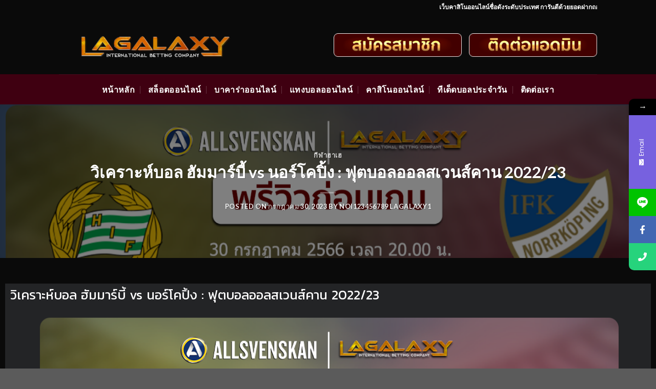

--- FILE ---
content_type: text/html; charset=UTF-8
request_url: https://lavip1.com/%E0%B8%AE%E0%B8%B1%E0%B8%A1%E0%B8%A1%E0%B8%B2%E0%B8%A3%E0%B9%8C%E0%B8%9A%E0%B8%B5%E0%B9%89-vs-%E0%B8%99%E0%B8%AD%E0%B8%A3%E0%B9%8C%E0%B9%82%E0%B8%84%E0%B8%9B%E0%B8%B4%E0%B9%89%E0%B8%87/
body_size: 23900
content:
<!DOCTYPE html>
<html lang="th" class="loading-site no-js">
<head>
	<meta charset="UTF-8" />
	<link rel="profile" href="https://gmpg.org/xfn/11" />
	<link rel="pingback" href="https://lavip1.com/xmlrpc.php" />

	<script>(function(html){html.className = html.className.replace(/\bno-js\b/,'js')})(document.documentElement);</script>
<meta name='robots' content='index, follow, max-image-preview:large, max-snippet:-1, max-video-preview:-1' />
<meta name="viewport" content="width=device-width, initial-scale=1" />
	<!-- This site is optimized with the Yoast SEO plugin v20.7 - https://yoast.com/wordpress/plugins/seo/ -->
	<title>วิเคราะห์บอล ฮัมมาร์บี้ vs นอร์โคปิ้ง : ฟุตบอลออลสเวนส์คาน 2022/23 -</title>
	<meta name="description" content="วิเคราะห์บอล ฮัมมาร์บี้ VS นอร์โคปิ้ง เพราะฮัมมาร์บี้ โมลเมนตั้มที่ไหลไปทางเจ้าบ้านก็ไม่น่า จะแปลกอะไรเท่าไหร่เพราะ จากการที่ได้เล่นที่" />
	<link rel="canonical" href="https://lavip1.com/ฮัมมาร์บี้-vs-นอร์โคปิ้ง/" />
	<meta property="og:locale" content="th_TH" />
	<meta property="og:type" content="article" />
	<meta property="og:title" content="วิเคราะห์บอล ฮัมมาร์บี้ vs นอร์โคปิ้ง : ฟุตบอลออลสเวนส์คาน 2022/23 -" />
	<meta property="og:description" content="วิเคราะห์บอล ฮัมมาร์บี้ VS นอร์โคปิ้ง เพราะฮัมมาร์บี้ โมลเมนตั้มที่ไหลไปทางเจ้าบ้านก็ไม่น่า จะแปลกอะไรเท่าไหร่เพราะ จากการที่ได้เล่นที่" />
	<meta property="og:url" content="https://lavip1.com/ฮัมมาร์บี้-vs-นอร์โคปิ้ง/" />
	<meta property="og:site_name" content="LAGALAXY" />
	<meta property="article:publisher" content="https://www.facebook.com/lagalaxys" />
	<meta property="article:published_time" content="2023-07-29T21:12:32+00:00" />
	<meta property="article:modified_time" content="2023-07-29T21:19:59+00:00" />
	<meta property="og:image" content="https://lavip1.com/wp-content/uploads/2023/07/วิเคราะห์บอล-ฮัมมาร์บี้-vs-นอร์โคปิ้ง.png" />
	<meta property="og:image:width" content="1165" />
	<meta property="og:image:height" content="539" />
	<meta property="og:image:type" content="image/png" />
	<meta name="author" content="Noi123456789 Lagalaxy1" />
	<meta name="twitter:card" content="summary_large_image" />
	<meta name="twitter:label1" content="Written by" />
	<meta name="twitter:data1" content="Noi123456789 Lagalaxy1" />
	<meta name="twitter:label2" content="Est. reading time" />
	<meta name="twitter:data2" content="3 นาที" />
	<script type="application/ld+json" class="yoast-schema-graph">{"@context":"https://schema.org","@graph":[{"@type":"WebPage","@id":"https://lavip1.com/%e0%b8%ae%e0%b8%b1%e0%b8%a1%e0%b8%a1%e0%b8%b2%e0%b8%a3%e0%b9%8c%e0%b8%9a%e0%b8%b5%e0%b9%89-vs-%e0%b8%99%e0%b8%ad%e0%b8%a3%e0%b9%8c%e0%b9%82%e0%b8%84%e0%b8%9b%e0%b8%b4%e0%b9%89%e0%b8%87/","url":"https://lavip1.com/%e0%b8%ae%e0%b8%b1%e0%b8%a1%e0%b8%a1%e0%b8%b2%e0%b8%a3%e0%b9%8c%e0%b8%9a%e0%b8%b5%e0%b9%89-vs-%e0%b8%99%e0%b8%ad%e0%b8%a3%e0%b9%8c%e0%b9%82%e0%b8%84%e0%b8%9b%e0%b8%b4%e0%b9%89%e0%b8%87/","name":"วิเคราะห์บอล ฮัมมาร์บี้ vs นอร์โคปิ้ง : ฟุตบอลออลสเวนส์คาน 2022/23 -","isPartOf":{"@id":"https://lavip1.com/#website"},"primaryImageOfPage":{"@id":"https://lavip1.com/%e0%b8%ae%e0%b8%b1%e0%b8%a1%e0%b8%a1%e0%b8%b2%e0%b8%a3%e0%b9%8c%e0%b8%9a%e0%b8%b5%e0%b9%89-vs-%e0%b8%99%e0%b8%ad%e0%b8%a3%e0%b9%8c%e0%b9%82%e0%b8%84%e0%b8%9b%e0%b8%b4%e0%b9%89%e0%b8%87/#primaryimage"},"image":{"@id":"https://lavip1.com/%e0%b8%ae%e0%b8%b1%e0%b8%a1%e0%b8%a1%e0%b8%b2%e0%b8%a3%e0%b9%8c%e0%b8%9a%e0%b8%b5%e0%b9%89-vs-%e0%b8%99%e0%b8%ad%e0%b8%a3%e0%b9%8c%e0%b9%82%e0%b8%84%e0%b8%9b%e0%b8%b4%e0%b9%89%e0%b8%87/#primaryimage"},"thumbnailUrl":"https://lavip1.com/wp-content/uploads/2023/07/วิเคราะห์บอล-ฮัมมาร์บี้-vs-นอร์โคปิ้ง.png","datePublished":"2023-07-29T21:12:32+00:00","dateModified":"2023-07-29T21:19:59+00:00","author":{"@id":"https://lavip1.com/#/schema/person/cb438a067b76e53ce06d17f04b020e33"},"description":"วิเคราะห์บอล ฮัมมาร์บี้ VS นอร์โคปิ้ง เพราะฮัมมาร์บี้ โมลเมนตั้มที่ไหลไปทางเจ้าบ้านก็ไม่น่า จะแปลกอะไรเท่าไหร่เพราะ จากการที่ได้เล่นที่","breadcrumb":{"@id":"https://lavip1.com/%e0%b8%ae%e0%b8%b1%e0%b8%a1%e0%b8%a1%e0%b8%b2%e0%b8%a3%e0%b9%8c%e0%b8%9a%e0%b8%b5%e0%b9%89-vs-%e0%b8%99%e0%b8%ad%e0%b8%a3%e0%b9%8c%e0%b9%82%e0%b8%84%e0%b8%9b%e0%b8%b4%e0%b9%89%e0%b8%87/#breadcrumb"},"inLanguage":"th","potentialAction":[{"@type":"ReadAction","target":["https://lavip1.com/%e0%b8%ae%e0%b8%b1%e0%b8%a1%e0%b8%a1%e0%b8%b2%e0%b8%a3%e0%b9%8c%e0%b8%9a%e0%b8%b5%e0%b9%89-vs-%e0%b8%99%e0%b8%ad%e0%b8%a3%e0%b9%8c%e0%b9%82%e0%b8%84%e0%b8%9b%e0%b8%b4%e0%b9%89%e0%b8%87/"]}]},{"@type":"ImageObject","inLanguage":"th","@id":"https://lavip1.com/%e0%b8%ae%e0%b8%b1%e0%b8%a1%e0%b8%a1%e0%b8%b2%e0%b8%a3%e0%b9%8c%e0%b8%9a%e0%b8%b5%e0%b9%89-vs-%e0%b8%99%e0%b8%ad%e0%b8%a3%e0%b9%8c%e0%b9%82%e0%b8%84%e0%b8%9b%e0%b8%b4%e0%b9%89%e0%b8%87/#primaryimage","url":"https://lavip1.com/wp-content/uploads/2023/07/วิเคราะห์บอล-ฮัมมาร์บี้-vs-นอร์โคปิ้ง.png","contentUrl":"https://lavip1.com/wp-content/uploads/2023/07/วิเคราะห์บอล-ฮัมมาร์บี้-vs-นอร์โคปิ้ง.png","width":1165,"height":539,"caption":"วิเคราะห์บอล-ฮัมมาร์บี้-vs-นอร์โคปิ้ง"},{"@type":"BreadcrumbList","@id":"https://lavip1.com/%e0%b8%ae%e0%b8%b1%e0%b8%a1%e0%b8%a1%e0%b8%b2%e0%b8%a3%e0%b9%8c%e0%b8%9a%e0%b8%b5%e0%b9%89-vs-%e0%b8%99%e0%b8%ad%e0%b8%a3%e0%b9%8c%e0%b9%82%e0%b8%84%e0%b8%9b%e0%b8%b4%e0%b9%89%e0%b8%87/#breadcrumb","itemListElement":[{"@type":"ListItem","position":1,"name":"Home","item":"https://lavip1.com/"},{"@type":"ListItem","position":2,"name":"วิเคราะห์บอล ฮัมมาร์บี้ vs นอร์โคปิ้ง : ฟุตบอลออลสเวนส์คาน 2022/23"}]},{"@type":"WebSite","@id":"https://lavip1.com/#website","url":"https://lavip1.com/","name":"LAGALAXY","description":"","potentialAction":[{"@type":"SearchAction","target":{"@type":"EntryPoint","urlTemplate":"https://lavip1.com/?s={search_term_string}"},"query-input":"required name=search_term_string"}],"inLanguage":"th"},{"@type":"Person","@id":"https://lavip1.com/#/schema/person/cb438a067b76e53ce06d17f04b020e33","name":"Noi123456789 Lagalaxy1","image":{"@type":"ImageObject","inLanguage":"th","@id":"https://lavip1.com/#/schema/person/image/","url":"https://secure.gravatar.com/avatar/45bf5b2c2b8d7b0996e12bfa8d99b354?s=96&d=mm&r=g","contentUrl":"https://secure.gravatar.com/avatar/45bf5b2c2b8d7b0996e12bfa8d99b354?s=96&d=mm&r=g","caption":"Noi123456789 Lagalaxy1"},"url":"https://lavip1.com/author/noi123456789/"}]}</script>
	<!-- / Yoast SEO plugin. -->


<link rel='dns-prefetch' href='//cdn.jsdelivr.net' />
<link rel='dns-prefetch' href='//fonts.googleapis.com' />
<link rel='prefetch' href='https://lavip1.com/wp-content/themes/flatsome/assets/js/flatsome.js?ver=7f37db73450aecec0847' />
<link rel='prefetch' href='https://lavip1.com/wp-content/themes/flatsome/assets/js/chunk.slider.js?ver=3.17.0' />
<link rel='prefetch' href='https://lavip1.com/wp-content/themes/flatsome/assets/js/chunk.popups.js?ver=3.17.0' />
<link rel='prefetch' href='https://lavip1.com/wp-content/themes/flatsome/assets/js/chunk.tooltips.js?ver=3.17.0' />
<link rel="alternate" type="application/rss+xml" title="LAGALAXY &raquo; ฟีด" href="https://lavip1.com/feed/" />
<link rel="alternate" type="application/rss+xml" title="LAGALAXY &raquo; ฟีดความเห็น" href="https://lavip1.com/comments/feed/" />
<link rel="alternate" type="application/rss+xml" title="LAGALAXY &raquo; วิเคราะห์บอล ฮัมมาร์บี้ vs นอร์โคปิ้ง : ฟุตบอลออลสเวนส์คาน 2022/23 ฟีดความเห็น" href="https://lavip1.com/%e0%b8%ae%e0%b8%b1%e0%b8%a1%e0%b8%a1%e0%b8%b2%e0%b8%a3%e0%b9%8c%e0%b8%9a%e0%b8%b5%e0%b9%89-vs-%e0%b8%99%e0%b8%ad%e0%b8%a3%e0%b9%8c%e0%b9%82%e0%b8%84%e0%b8%9b%e0%b8%b4%e0%b9%89%e0%b8%87/feed/" />
<script type="text/javascript">
window._wpemojiSettings = {"baseUrl":"https:\/\/s.w.org\/images\/core\/emoji\/14.0.0\/72x72\/","ext":".png","svgUrl":"https:\/\/s.w.org\/images\/core\/emoji\/14.0.0\/svg\/","svgExt":".svg","source":{"concatemoji":"https:\/\/lavip1.com\/wp-includes\/js\/wp-emoji-release.min.js?ver=6.2"}};
/*! This file is auto-generated */
!function(e,a,t){var n,r,o,i=a.createElement("canvas"),p=i.getContext&&i.getContext("2d");function s(e,t){p.clearRect(0,0,i.width,i.height),p.fillText(e,0,0);e=i.toDataURL();return p.clearRect(0,0,i.width,i.height),p.fillText(t,0,0),e===i.toDataURL()}function c(e){var t=a.createElement("script");t.src=e,t.defer=t.type="text/javascript",a.getElementsByTagName("head")[0].appendChild(t)}for(o=Array("flag","emoji"),t.supports={everything:!0,everythingExceptFlag:!0},r=0;r<o.length;r++)t.supports[o[r]]=function(e){if(p&&p.fillText)switch(p.textBaseline="top",p.font="600 32px Arial",e){case"flag":return s("\ud83c\udff3\ufe0f\u200d\u26a7\ufe0f","\ud83c\udff3\ufe0f\u200b\u26a7\ufe0f")?!1:!s("\ud83c\uddfa\ud83c\uddf3","\ud83c\uddfa\u200b\ud83c\uddf3")&&!s("\ud83c\udff4\udb40\udc67\udb40\udc62\udb40\udc65\udb40\udc6e\udb40\udc67\udb40\udc7f","\ud83c\udff4\u200b\udb40\udc67\u200b\udb40\udc62\u200b\udb40\udc65\u200b\udb40\udc6e\u200b\udb40\udc67\u200b\udb40\udc7f");case"emoji":return!s("\ud83e\udef1\ud83c\udffb\u200d\ud83e\udef2\ud83c\udfff","\ud83e\udef1\ud83c\udffb\u200b\ud83e\udef2\ud83c\udfff")}return!1}(o[r]),t.supports.everything=t.supports.everything&&t.supports[o[r]],"flag"!==o[r]&&(t.supports.everythingExceptFlag=t.supports.everythingExceptFlag&&t.supports[o[r]]);t.supports.everythingExceptFlag=t.supports.everythingExceptFlag&&!t.supports.flag,t.DOMReady=!1,t.readyCallback=function(){t.DOMReady=!0},t.supports.everything||(n=function(){t.readyCallback()},a.addEventListener?(a.addEventListener("DOMContentLoaded",n,!1),e.addEventListener("load",n,!1)):(e.attachEvent("onload",n),a.attachEvent("onreadystatechange",function(){"complete"===a.readyState&&t.readyCallback()})),(e=t.source||{}).concatemoji?c(e.concatemoji):e.wpemoji&&e.twemoji&&(c(e.twemoji),c(e.wpemoji)))}(window,document,window._wpemojiSettings);
</script>
<style type="text/css">
img.wp-smiley,
img.emoji {
	display: inline !important;
	border: none !important;
	box-shadow: none !important;
	height: 1em !important;
	width: 1em !important;
	margin: 0 0.07em !important;
	vertical-align: -0.1em !important;
	background: none !important;
	padding: 0 !important;
}
</style>
	<style id='wp-block-library-inline-css' type='text/css'>
:root{--wp-admin-theme-color:#007cba;--wp-admin-theme-color--rgb:0,124,186;--wp-admin-theme-color-darker-10:#006ba1;--wp-admin-theme-color-darker-10--rgb:0,107,161;--wp-admin-theme-color-darker-20:#005a87;--wp-admin-theme-color-darker-20--rgb:0,90,135;--wp-admin-border-width-focus:2px;--wp-block-synced-color:#7a00df;--wp-block-synced-color--rgb:122,0,223}@media (-webkit-min-device-pixel-ratio:2),(min-resolution:192dpi){:root{--wp-admin-border-width-focus:1.5px}}.wp-element-button{cursor:pointer}:root{--wp--preset--font-size--normal:16px;--wp--preset--font-size--huge:42px}:root .has-very-light-gray-background-color{background-color:#eee}:root .has-very-dark-gray-background-color{background-color:#313131}:root .has-very-light-gray-color{color:#eee}:root .has-very-dark-gray-color{color:#313131}:root .has-vivid-green-cyan-to-vivid-cyan-blue-gradient-background{background:linear-gradient(135deg,#00d084,#0693e3)}:root .has-purple-crush-gradient-background{background:linear-gradient(135deg,#34e2e4,#4721fb 50%,#ab1dfe)}:root .has-hazy-dawn-gradient-background{background:linear-gradient(135deg,#faaca8,#dad0ec)}:root .has-subdued-olive-gradient-background{background:linear-gradient(135deg,#fafae1,#67a671)}:root .has-atomic-cream-gradient-background{background:linear-gradient(135deg,#fdd79a,#004a59)}:root .has-nightshade-gradient-background{background:linear-gradient(135deg,#330968,#31cdcf)}:root .has-midnight-gradient-background{background:linear-gradient(135deg,#020381,#2874fc)}.has-regular-font-size{font-size:1em}.has-larger-font-size{font-size:2.625em}.has-normal-font-size{font-size:var(--wp--preset--font-size--normal)}.has-huge-font-size{font-size:var(--wp--preset--font-size--huge)}.has-text-align-center{text-align:center}.has-text-align-left{text-align:left}.has-text-align-right{text-align:right}#end-resizable-editor-section{display:none}.aligncenter{clear:both}.items-justified-left{justify-content:flex-start}.items-justified-center{justify-content:center}.items-justified-right{justify-content:flex-end}.items-justified-space-between{justify-content:space-between}.screen-reader-text{clip:rect(1px,1px,1px,1px);word-wrap:normal!important;border:0;-webkit-clip-path:inset(50%);clip-path:inset(50%);height:1px;margin:-1px;overflow:hidden;padding:0;position:absolute;width:1px}.screen-reader-text:focus{clip:auto!important;background-color:#ddd;-webkit-clip-path:none;clip-path:none;color:#444;display:block;font-size:1em;height:auto;left:5px;line-height:normal;padding:15px 23px 14px;text-decoration:none;top:5px;width:auto;z-index:100000}html :where(.has-border-color){border-style:solid}html :where([style*=border-top-color]){border-top-style:solid}html :where([style*=border-right-color]){border-right-style:solid}html :where([style*=border-bottom-color]){border-bottom-style:solid}html :where([style*=border-left-color]){border-left-style:solid}html :where([style*=border-width]){border-style:solid}html :where([style*=border-top-width]){border-top-style:solid}html :where([style*=border-right-width]){border-right-style:solid}html :where([style*=border-bottom-width]){border-bottom-style:solid}html :where([style*=border-left-width]){border-left-style:solid}html :where(img[class*=wp-image-]){height:auto;max-width:100%}figure{margin:0 0 1em}html :where(.is-position-sticky){--wp-admin--admin-bar--position-offset:var(--wp-admin--admin-bar--height,0px)}@media screen and (max-width:600px){html :where(.is-position-sticky){--wp-admin--admin-bar--position-offset:0px}}
</style>
<link rel='stylesheet' id='classic-theme-styles-css' href='https://lavip1.com/wp-includes/css/classic-themes.min.css?ver=6.2' type='text/css' media='all' />
<link rel='stylesheet' id='elementor-lazyload-css' href='https://lavip1.com/wp-content/plugins/elementor/assets/css/modules/lazyload/frontend.min.css?ver=3.13.0-dev4' type='text/css' media='all' />
<link rel='stylesheet' id='wpzoom-social-icons-socicon-css' href='https://lavip1.com/wp-content/plugins/social-icons-widget-by-wpzoom/assets/css/wpzoom-socicon.css?ver=1684070182' type='text/css' media='all' />
<link rel='stylesheet' id='wpzoom-social-icons-genericons-css' href='https://lavip1.com/wp-content/plugins/social-icons-widget-by-wpzoom/assets/css/genericons.css?ver=1684070182' type='text/css' media='all' />
<link rel='stylesheet' id='wpzoom-social-icons-academicons-css' href='https://lavip1.com/wp-content/plugins/social-icons-widget-by-wpzoom/assets/css/academicons.min.css?ver=1684070182' type='text/css' media='all' />
<link rel='stylesheet' id='wpzoom-social-icons-font-awesome-3-css' href='https://lavip1.com/wp-content/plugins/social-icons-widget-by-wpzoom/assets/css/font-awesome-3.min.css?ver=1684070182' type='text/css' media='all' />
<link rel='stylesheet' id='dashicons-css' href='https://lavip1.com/wp-includes/css/dashicons.min.css?ver=6.2' type='text/css' media='all' />
<link rel='stylesheet' id='wpzoom-social-icons-styles-css' href='https://lavip1.com/wp-content/plugins/social-icons-widget-by-wpzoom/assets/css/wpzoom-social-icons-styles.css?ver=1684070182' type='text/css' media='all' />
<link rel='stylesheet' id='elementor-frontend-css' href='https://lavip1.com/wp-content/plugins/elementor/assets/css/frontend-lite.min.css?ver=3.13.0-dev4' type='text/css' media='all' />
<link rel='stylesheet' id='swiper-css' href='https://lavip1.com/wp-content/plugins/elementor/assets/lib/swiper/v8/css/swiper.min.css?ver=8.4.5' type='text/css' media='all' />
<link rel='stylesheet' id='elementor-post-7-css' href='https://lavip1.com/wp-content/uploads/elementor/css/post-7.css?ver=1684156659' type='text/css' media='all' />
<link rel='stylesheet' id='elementor-pro-css' href='https://lavip1.com/wp-content/plugins/elementor-pro/assets/css/frontend-lite.min.css?ver=3.13.1' type='text/css' media='all' />
<link rel='stylesheet' id='elementor-global-css' href='https://lavip1.com/wp-content/uploads/elementor/css/global.css?ver=1684156659' type='text/css' media='all' />
<link rel='stylesheet' id='elementor-post-4251-css' href='https://lavip1.com/wp-content/uploads/elementor/css/post-4251.css?ver=1690665570' type='text/css' media='all' />
<link rel='stylesheet' id='flatsome-main-css' href='https://lavip1.com/wp-content/themes/flatsome/assets/css/flatsome.css?ver=3.17.0' type='text/css' media='all' />
<style id='flatsome-main-inline-css' type='text/css'>
@font-face {
				font-family: "fl-icons";
				font-display: block;
				src: url(https://lavip1.com/wp-content/themes/flatsome/assets/css/icons/fl-icons.eot?v=3.17.0);
				src:
					url(https://lavip1.com/wp-content/themes/flatsome/assets/css/icons/fl-icons.eot#iefix?v=3.17.0) format("embedded-opentype"),
					url(https://lavip1.com/wp-content/themes/flatsome/assets/css/icons/fl-icons.woff2?v=3.17.0) format("woff2"),
					url(https://lavip1.com/wp-content/themes/flatsome/assets/css/icons/fl-icons.ttf?v=3.17.0) format("truetype"),
					url(https://lavip1.com/wp-content/themes/flatsome/assets/css/icons/fl-icons.woff?v=3.17.0) format("woff"),
					url(https://lavip1.com/wp-content/themes/flatsome/assets/css/icons/fl-icons.svg?v=3.17.0#fl-icons) format("svg");
			}
</style>
<link rel='stylesheet' id='flatsome-style-css' href='https://lavip1.com/wp-content/themes/flatsome-child/style.css?ver=3.0' type='text/css' media='all' />
<link rel='preload' as='font'  id='wpzoom-social-icons-font-academicons-woff2-css' href='https://lavip1.com/wp-content/plugins/social-icons-widget-by-wpzoom/assets/font/academicons.woff2?v=1.9.2'  type='font/woff2' crossorigin />
<link rel='preload' as='font'  id='wpzoom-social-icons-font-fontawesome-3-woff2-css' href='https://lavip1.com/wp-content/plugins/social-icons-widget-by-wpzoom/assets/font/fontawesome-webfont.woff2?v=4.7.0'  type='font/woff2' crossorigin />
<link rel='preload' as='font'  id='wpzoom-social-icons-font-genericons-woff-css' href='https://lavip1.com/wp-content/plugins/social-icons-widget-by-wpzoom/assets/font/Genericons.woff'  type='font/woff' crossorigin />
<link rel='preload' as='font'  id='wpzoom-social-icons-font-socicon-woff2-css' href='https://lavip1.com/wp-content/plugins/social-icons-widget-by-wpzoom/assets/font/socicon.woff2?v=4.2.11'  type='font/woff2' crossorigin />
<link rel='stylesheet' id='mystickyelements-google-fonts-css' href='https://fonts.googleapis.com/css?family=Poppins%3A400%2C500%2C600%2C700&#038;ver=2.1.1' type='text/css' media='all' />
<link rel='stylesheet' id='font-awesome-css-css' href='https://lavip1.com/wp-content/plugins/mystickyelements-pro/css/font-awesome.min.css?ver=2.1.1' type='text/css' media='all' />
<link rel='stylesheet' id='mystickyelements-front-css-css' href='https://lavip1.com/wp-content/plugins/mystickyelements-pro/css/mystickyelements-front.min.css?ver=2.1.1' type='text/css' media='all' />
<link rel='stylesheet' id='intl-tel-input-css' href='https://lavip1.com/wp-content/plugins/mystickyelements-pro/intl-tel-input-src/build/css/intlTelInput.css?ver=2.1.1' type='text/css' media='all' />
<link rel='stylesheet' id='google-fonts-1-css' href='https://fonts.googleapis.com/css?family=Kanit%3A100%2C100italic%2C200%2C200italic%2C300%2C300italic%2C400%2C400italic%2C500%2C500italic%2C600%2C600italic%2C700%2C700italic%2C800%2C800italic%2C900%2C900italic%7CRoboto+Slab%3A100%2C100italic%2C200%2C200italic%2C300%2C300italic%2C400%2C400italic%2C500%2C500italic%2C600%2C600italic%2C700%2C700italic%2C800%2C800italic%2C900%2C900italic%7CRoboto%3A100%2C100italic%2C200%2C200italic%2C300%2C300italic%2C400%2C400italic%2C500%2C500italic%2C600%2C600italic%2C700%2C700italic%2C800%2C800italic%2C900%2C900italic&#038;display=swap&#038;ver=6.2' type='text/css' media='all' />
<link rel="preconnect" href="https://fonts.gstatic.com/" crossorigin><script type='text/javascript' src='https://lavip1.com/wp-includes/js/jquery/jquery.min.js?ver=3.6.3' id='jquery-core-js'></script>
<script type='text/javascript' src='https://lavip1.com/wp-includes/js/jquery/jquery-migrate.min.js?ver=3.4.0' id='jquery-migrate-js'></script>
<link rel="https://api.w.org/" href="https://lavip1.com/wp-json/" /><link rel="alternate" type="application/json" href="https://lavip1.com/wp-json/wp/v2/posts/4251" /><link rel="EditURI" type="application/rsd+xml" title="RSD" href="https://lavip1.com/xmlrpc.php?rsd" />
<link rel="wlwmanifest" type="application/wlwmanifest+xml" href="https://lavip1.com/wp-includes/wlwmanifest.xml" />
<meta name="generator" content="WordPress 6.2" />
<link rel='shortlink' href='https://lavip1.com/?p=4251' />
<link rel="alternate" type="application/json+oembed" href="https://lavip1.com/wp-json/oembed/1.0/embed?url=https%3A%2F%2Flavip1.com%2F%25e0%25b8%25ae%25e0%25b8%25b1%25e0%25b8%25a1%25e0%25b8%25a1%25e0%25b8%25b2%25e0%25b8%25a3%25e0%25b9%258c%25e0%25b8%259a%25e0%25b8%25b5%25e0%25b9%2589-vs-%25e0%25b8%2599%25e0%25b8%25ad%25e0%25b8%25a3%25e0%25b9%258c%25e0%25b9%2582%25e0%25b8%2584%25e0%25b8%259b%25e0%25b8%25b4%25e0%25b9%2589%25e0%25b8%2587%2F" />
<link rel="alternate" type="text/xml+oembed" href="https://lavip1.com/wp-json/oembed/1.0/embed?url=https%3A%2F%2Flavip1.com%2F%25e0%25b8%25ae%25e0%25b8%25b1%25e0%25b8%25a1%25e0%25b8%25a1%25e0%25b8%25b2%25e0%25b8%25a3%25e0%25b9%258c%25e0%25b8%259a%25e0%25b8%25b5%25e0%25b9%2589-vs-%25e0%25b8%2599%25e0%25b8%25ad%25e0%25b8%25a3%25e0%25b9%258c%25e0%25b9%2582%25e0%25b8%2584%25e0%25b8%259b%25e0%25b8%25b4%25e0%25b9%2589%25e0%25b8%2587%2F&#038;format=xml" />
<style>.bg{opacity: 0; transition: opacity 1s; -webkit-transition: opacity 1s;} .bg-loaded{opacity: 1;}</style><meta name="generator" content="Elementor 3.13.0-dev4; features: e_dom_optimization, e_optimized_assets_loading, e_optimized_css_loading, e_font_icon_svg, a11y_improvements, additional_custom_breakpoints; settings: css_print_method-external, google_font-enabled, font_display-swap">
<link rel="icon" href="https://lavip1.com/wp-content/uploads/2023/04/cropped-icon-32x32.png" sizes="32x32" />
<link rel="icon" href="https://lavip1.com/wp-content/uploads/2023/04/cropped-icon-192x192.png" sizes="192x192" />
<link rel="apple-touch-icon" href="https://lavip1.com/wp-content/uploads/2023/04/cropped-icon-180x180.png" />
<meta name="msapplication-TileImage" content="https://lavip1.com/wp-content/uploads/2023/04/cropped-icon-270x270.png" />
<style id="custom-css" type="text/css">:root {--primary-color: #446084;}.sticky-add-to-cart--active, #wrapper,#main,#main.dark{background-color: #0a0a0a}.header-main{height: 114px}#logo img{max-height: 114px}#logo{width:414px;}.header-bottom{min-height: 31px}.header-top{min-height: 31px}.transparent .header-main{height: 30px}.transparent #logo img{max-height: 30px}.has-transparent + .page-title:first-of-type,.has-transparent + #main > .page-title,.has-transparent + #main > div > .page-title,.has-transparent + #main .page-header-wrapper:first-of-type .page-title{padding-top: 110px;}.header.show-on-scroll,.stuck .header-main{height:70px!important}.stuck #logo img{max-height: 70px!important}.search-form{ width: 100%;}.header-bg-color {background-color: rgba(10,10,10,0.9)}.header-bottom {background-color: #3f0011}.header-main .nav > li > a{line-height: 16px }.stuck .header-main .nav > li > a{line-height: 50px }.header-bottom-nav > li > a{line-height: 39px }@media (max-width: 549px) {.header-main{height: 70px}#logo img{max-height: 70px}}.header-top{background-color:#0a0a0a!important;}body{font-family: Lato, sans-serif;}body {font-weight: 400;font-style: normal;}.nav > li > a {font-family: Lato, sans-serif;}.mobile-sidebar-levels-2 .nav > li > ul > li > a {font-family: Lato, sans-serif;}.nav > li > a,.mobile-sidebar-levels-2 .nav > li > ul > li > a {font-weight: 700;font-style: normal;}h1,h2,h3,h4,h5,h6,.heading-font, .off-canvas-center .nav-sidebar.nav-vertical > li > a{font-family: Lato, sans-serif;}h1,h2,h3,h4,h5,h6,.heading-font,.banner h1,.banner h2 {font-weight: 700;font-style: normal;}.alt-font{font-family: "Dancing Script", sans-serif;}.alt-font {font-weight: 400!important;font-style: normal!important;}.header:not(.transparent) .header-bottom-nav.nav > li > a{color: #ffffff;}.header:not(.transparent) .header-bottom-nav.nav > li > a:hover,.header:not(.transparent) .header-bottom-nav.nav > li.active > a,.header:not(.transparent) .header-bottom-nav.nav > li.current > a,.header:not(.transparent) .header-bottom-nav.nav > li > a.active,.header:not(.transparent) .header-bottom-nav.nav > li > a.current{color: #a5f28c;}.header-bottom-nav.nav-line-bottom > li > a:before,.header-bottom-nav.nav-line-grow > li > a:before,.header-bottom-nav.nav-line > li > a:before,.header-bottom-nav.nav-box > li > a:hover,.header-bottom-nav.nav-box > li.active > a,.header-bottom-nav.nav-pills > li > a:hover,.header-bottom-nav.nav-pills > li.active > a{color:#FFF!important;background-color: #a5f28c;}.widget a{color: #0a0a0a;}.widget a:hover{color: #0a0a0a;}.widget .tagcloud a:hover{border-color: #0a0a0a; background-color: #0a0a0a;}.is-divider{background-color: #0a0a0a;}.pswp__bg,.mfp-bg.mfp-ready{background-color: #c91b1b}.footer-1{background-color: #ffffff}.footer-2{background-color: #ffffff}.nav-vertical-fly-out > li + li {border-top-width: 1px; border-top-style: solid;}.label-new.menu-item > a:after{content:"New";}.label-hot.menu-item > a:after{content:"Hot";}.label-sale.menu-item > a:after{content:"Sale";}.label-popular.menu-item > a:after{content:"Popular";}</style><style id="kirki-inline-styles">/* latin-ext */
@font-face {
  font-family: 'Lato';
  font-style: normal;
  font-weight: 400;
  font-display: swap;
  src: url(https://lavip1.com/wp-content/fonts/lato/font) format('woff');
  unicode-range: U+0100-02BA, U+02BD-02C5, U+02C7-02CC, U+02CE-02D7, U+02DD-02FF, U+0304, U+0308, U+0329, U+1D00-1DBF, U+1E00-1E9F, U+1EF2-1EFF, U+2020, U+20A0-20AB, U+20AD-20C0, U+2113, U+2C60-2C7F, U+A720-A7FF;
}
/* latin */
@font-face {
  font-family: 'Lato';
  font-style: normal;
  font-weight: 400;
  font-display: swap;
  src: url(https://lavip1.com/wp-content/fonts/lato/font) format('woff');
  unicode-range: U+0000-00FF, U+0131, U+0152-0153, U+02BB-02BC, U+02C6, U+02DA, U+02DC, U+0304, U+0308, U+0329, U+2000-206F, U+20AC, U+2122, U+2191, U+2193, U+2212, U+2215, U+FEFF, U+FFFD;
}
/* latin-ext */
@font-face {
  font-family: 'Lato';
  font-style: normal;
  font-weight: 700;
  font-display: swap;
  src: url(https://lavip1.com/wp-content/fonts/lato/font) format('woff');
  unicode-range: U+0100-02BA, U+02BD-02C5, U+02C7-02CC, U+02CE-02D7, U+02DD-02FF, U+0304, U+0308, U+0329, U+1D00-1DBF, U+1E00-1E9F, U+1EF2-1EFF, U+2020, U+20A0-20AB, U+20AD-20C0, U+2113, U+2C60-2C7F, U+A720-A7FF;
}
/* latin */
@font-face {
  font-family: 'Lato';
  font-style: normal;
  font-weight: 700;
  font-display: swap;
  src: url(https://lavip1.com/wp-content/fonts/lato/font) format('woff');
  unicode-range: U+0000-00FF, U+0131, U+0152-0153, U+02BB-02BC, U+02C6, U+02DA, U+02DC, U+0304, U+0308, U+0329, U+2000-206F, U+20AC, U+2122, U+2191, U+2193, U+2212, U+2215, U+FEFF, U+FFFD;
}/* vietnamese */
@font-face {
  font-family: 'Dancing Script';
  font-style: normal;
  font-weight: 400;
  font-display: swap;
  src: url(https://lavip1.com/wp-content/fonts/dancing-script/font) format('woff');
  unicode-range: U+0102-0103, U+0110-0111, U+0128-0129, U+0168-0169, U+01A0-01A1, U+01AF-01B0, U+0300-0301, U+0303-0304, U+0308-0309, U+0323, U+0329, U+1EA0-1EF9, U+20AB;
}
/* latin-ext */
@font-face {
  font-family: 'Dancing Script';
  font-style: normal;
  font-weight: 400;
  font-display: swap;
  src: url(https://lavip1.com/wp-content/fonts/dancing-script/font) format('woff');
  unicode-range: U+0100-02BA, U+02BD-02C5, U+02C7-02CC, U+02CE-02D7, U+02DD-02FF, U+0304, U+0308, U+0329, U+1D00-1DBF, U+1E00-1E9F, U+1EF2-1EFF, U+2020, U+20A0-20AB, U+20AD-20C0, U+2113, U+2C60-2C7F, U+A720-A7FF;
}
/* latin */
@font-face {
  font-family: 'Dancing Script';
  font-style: normal;
  font-weight: 400;
  font-display: swap;
  src: url(https://lavip1.com/wp-content/fonts/dancing-script/font) format('woff');
  unicode-range: U+0000-00FF, U+0131, U+0152-0153, U+02BB-02BC, U+02C6, U+02DA, U+02DC, U+0304, U+0308, U+0329, U+2000-206F, U+20AC, U+2122, U+2191, U+2193, U+2212, U+2215, U+FEFF, U+FFFD;
}</style></head>

<body class="post-template post-template-elementor_header_footer single single-post postid-4251 single-format-standard lightbox nav-dropdown-has-arrow nav-dropdown-has-shadow nav-dropdown-has-border mobile-submenu-slide mobile-submenu-slide-levels-1 elementor-beta e-lazyload elementor-default elementor-template-full-width elementor-kit-7 elementor-page elementor-page-4251">

<svg xmlns="http://www.w3.org/2000/svg" viewBox="0 0 0 0" width="0" height="0" focusable="false" role="none" style="visibility: hidden; position: absolute; left: -9999px; overflow: hidden;" ><defs><filter id="wp-duotone-dark-grayscale"><feColorMatrix color-interpolation-filters="sRGB" type="matrix" values=" .299 .587 .114 0 0 .299 .587 .114 0 0 .299 .587 .114 0 0 .299 .587 .114 0 0 " /><feComponentTransfer color-interpolation-filters="sRGB" ><feFuncR type="table" tableValues="0 0.49803921568627" /><feFuncG type="table" tableValues="0 0.49803921568627" /><feFuncB type="table" tableValues="0 0.49803921568627" /><feFuncA type="table" tableValues="1 1" /></feComponentTransfer><feComposite in2="SourceGraphic" operator="in" /></filter></defs></svg><svg xmlns="http://www.w3.org/2000/svg" viewBox="0 0 0 0" width="0" height="0" focusable="false" role="none" style="visibility: hidden; position: absolute; left: -9999px; overflow: hidden;" ><defs><filter id="wp-duotone-grayscale"><feColorMatrix color-interpolation-filters="sRGB" type="matrix" values=" .299 .587 .114 0 0 .299 .587 .114 0 0 .299 .587 .114 0 0 .299 .587 .114 0 0 " /><feComponentTransfer color-interpolation-filters="sRGB" ><feFuncR type="table" tableValues="0 1" /><feFuncG type="table" tableValues="0 1" /><feFuncB type="table" tableValues="0 1" /><feFuncA type="table" tableValues="1 1" /></feComponentTransfer><feComposite in2="SourceGraphic" operator="in" /></filter></defs></svg><svg xmlns="http://www.w3.org/2000/svg" viewBox="0 0 0 0" width="0" height="0" focusable="false" role="none" style="visibility: hidden; position: absolute; left: -9999px; overflow: hidden;" ><defs><filter id="wp-duotone-purple-yellow"><feColorMatrix color-interpolation-filters="sRGB" type="matrix" values=" .299 .587 .114 0 0 .299 .587 .114 0 0 .299 .587 .114 0 0 .299 .587 .114 0 0 " /><feComponentTransfer color-interpolation-filters="sRGB" ><feFuncR type="table" tableValues="0.54901960784314 0.98823529411765" /><feFuncG type="table" tableValues="0 1" /><feFuncB type="table" tableValues="0.71764705882353 0.25490196078431" /><feFuncA type="table" tableValues="1 1" /></feComponentTransfer><feComposite in2="SourceGraphic" operator="in" /></filter></defs></svg><svg xmlns="http://www.w3.org/2000/svg" viewBox="0 0 0 0" width="0" height="0" focusable="false" role="none" style="visibility: hidden; position: absolute; left: -9999px; overflow: hidden;" ><defs><filter id="wp-duotone-blue-red"><feColorMatrix color-interpolation-filters="sRGB" type="matrix" values=" .299 .587 .114 0 0 .299 .587 .114 0 0 .299 .587 .114 0 0 .299 .587 .114 0 0 " /><feComponentTransfer color-interpolation-filters="sRGB" ><feFuncR type="table" tableValues="0 1" /><feFuncG type="table" tableValues="0 0.27843137254902" /><feFuncB type="table" tableValues="0.5921568627451 0.27843137254902" /><feFuncA type="table" tableValues="1 1" /></feComponentTransfer><feComposite in2="SourceGraphic" operator="in" /></filter></defs></svg><svg xmlns="http://www.w3.org/2000/svg" viewBox="0 0 0 0" width="0" height="0" focusable="false" role="none" style="visibility: hidden; position: absolute; left: -9999px; overflow: hidden;" ><defs><filter id="wp-duotone-midnight"><feColorMatrix color-interpolation-filters="sRGB" type="matrix" values=" .299 .587 .114 0 0 .299 .587 .114 0 0 .299 .587 .114 0 0 .299 .587 .114 0 0 " /><feComponentTransfer color-interpolation-filters="sRGB" ><feFuncR type="table" tableValues="0 0" /><feFuncG type="table" tableValues="0 0.64705882352941" /><feFuncB type="table" tableValues="0 1" /><feFuncA type="table" tableValues="1 1" /></feComponentTransfer><feComposite in2="SourceGraphic" operator="in" /></filter></defs></svg><svg xmlns="http://www.w3.org/2000/svg" viewBox="0 0 0 0" width="0" height="0" focusable="false" role="none" style="visibility: hidden; position: absolute; left: -9999px; overflow: hidden;" ><defs><filter id="wp-duotone-magenta-yellow"><feColorMatrix color-interpolation-filters="sRGB" type="matrix" values=" .299 .587 .114 0 0 .299 .587 .114 0 0 .299 .587 .114 0 0 .299 .587 .114 0 0 " /><feComponentTransfer color-interpolation-filters="sRGB" ><feFuncR type="table" tableValues="0.78039215686275 1" /><feFuncG type="table" tableValues="0 0.94901960784314" /><feFuncB type="table" tableValues="0.35294117647059 0.47058823529412" /><feFuncA type="table" tableValues="1 1" /></feComponentTransfer><feComposite in2="SourceGraphic" operator="in" /></filter></defs></svg><svg xmlns="http://www.w3.org/2000/svg" viewBox="0 0 0 0" width="0" height="0" focusable="false" role="none" style="visibility: hidden; position: absolute; left: -9999px; overflow: hidden;" ><defs><filter id="wp-duotone-purple-green"><feColorMatrix color-interpolation-filters="sRGB" type="matrix" values=" .299 .587 .114 0 0 .299 .587 .114 0 0 .299 .587 .114 0 0 .299 .587 .114 0 0 " /><feComponentTransfer color-interpolation-filters="sRGB" ><feFuncR type="table" tableValues="0.65098039215686 0.40392156862745" /><feFuncG type="table" tableValues="0 1" /><feFuncB type="table" tableValues="0.44705882352941 0.4" /><feFuncA type="table" tableValues="1 1" /></feComponentTransfer><feComposite in2="SourceGraphic" operator="in" /></filter></defs></svg><svg xmlns="http://www.w3.org/2000/svg" viewBox="0 0 0 0" width="0" height="0" focusable="false" role="none" style="visibility: hidden; position: absolute; left: -9999px; overflow: hidden;" ><defs><filter id="wp-duotone-blue-orange"><feColorMatrix color-interpolation-filters="sRGB" type="matrix" values=" .299 .587 .114 0 0 .299 .587 .114 0 0 .299 .587 .114 0 0 .299 .587 .114 0 0 " /><feComponentTransfer color-interpolation-filters="sRGB" ><feFuncR type="table" tableValues="0.098039215686275 1" /><feFuncG type="table" tableValues="0 0.66274509803922" /><feFuncB type="table" tableValues="0.84705882352941 0.41960784313725" /><feFuncA type="table" tableValues="1 1" /></feComponentTransfer><feComposite in2="SourceGraphic" operator="in" /></filter></defs></svg>
<a class="skip-link screen-reader-text" href="#main">Skip to content</a>

<div id="wrapper">

	
	<header id="header" class="header ">
		<div class="header-wrapper">
			<div id="top-bar" class="header-top hide-for-sticky nav-dark flex-has-center">
    <div class="flex-row container">
      <div class="flex-col hide-for-medium flex-left">
          <ul class="nav nav-left medium-nav-center nav-small  nav-divided nav-uppercase">
                        </ul>
      </div>

      <div class="flex-col hide-for-medium flex-center">
          <ul class="nav nav-center nav-small  nav-divided nav-uppercase">
              <li class="html custom html_top_right_text"><marquee behavior="scroll" direction="left" scrolldelay="100"><b style="color:#FFFF;">เว็บคาสิโนออนไลน์ชื่อดังระดับประเทศ การันตีด้วยยอดฝากถอนหลัก ล้าน หลัก สิบล้านต่อวัน แถมด้วยคืนยอดเสียสูงสุด 5% และค่าคอมมิชชั่นอีก 1.8% ระบบฝากถอนรวดเร็วที่สุด 10 วินาทีเท่านั้น สมัครเป็นครอบครัวกับเรา @lagalaxy01 หรือโทรด่วน 021147773</b></marquee>
</li>          </ul>
      </div>

      <div class="flex-col hide-for-medium flex-right">
         <ul class="nav top-bar-nav nav-right nav-small  nav-divided nav-uppercase">
                        </ul>
      </div>

            <div class="flex-col show-for-medium flex-grow">
          <ul class="nav nav-center nav-small mobile-nav  nav-divided nav-uppercase">
              <li class="html custom html_top_right_text"><marquee behavior="scroll" direction="left" scrolldelay="100"><b style="color:#FFFF;">เว็บคาสิโนออนไลน์ชื่อดังระดับประเทศ การันตีด้วยยอดฝากถอนหลัก ล้าน หลัก สิบล้านต่อวัน แถมด้วยคืนยอดเสียสูงสุด 5% และค่าคอมมิชชั่นอีก 1.8% ระบบฝากถอนรวดเร็วที่สุด 10 วินาทีเท่านั้น สมัครเป็นครอบครัวกับเรา @lagalaxy01 หรือโทรด่วน 021147773</b></marquee>
</li>          </ul>
      </div>
      
    </div>
</div>
<div id="masthead" class="header-main hide-for-sticky">
      <div class="header-inner flex-row container logo-left medium-logo-center" role="navigation">

          <!-- Logo -->
          <div id="logo" class="flex-col logo">
            
<!-- Header logo -->
<a href="https://lavip1.com/" title="LAGALAXY" rel="home">
		<img width="1020" height="314" src="https://lavip1.com/wp-content/uploads/2023/04/22-1-1024x315.png" class="header_logo header-logo" alt="LAGALAXY"/><img  width="1020" height="314" src="https://lavip1.com/wp-content/uploads/2023/04/22-1-1024x315.png" class="header-logo-dark" alt="LAGALAXY"/></a>
          </div>

          <!-- Mobile Left Elements -->
          <div class="flex-col show-for-medium flex-left">
            <ul class="mobile-nav nav nav-left ">
                          </ul>
          </div>

          <!-- Left Elements -->
          <div class="flex-col hide-for-medium flex-left
            flex-grow">
            <ul class="header-nav header-nav-main nav nav-left  nav-uppercase" >
                          </ul>
          </div>

          <!-- Right Elements -->
          <div class="flex-col hide-for-medium flex-right">
            <ul class="header-nav header-nav-main nav nav-right  nav-uppercase">
              <li class="html custom html_topbar_left"><a href="https://www.lagalaxyclub.com/register"><img src="https://lavip1.com/wp-content/uploads/2023/04/ปุ่ม1.png"width="250"></a>
</li><li class="html custom html_topbar_right"><a href="https://lin.ee/bS9SU1Y"><img src="https://lavip1.com/wp-content/uploads/2023/04/ปุ่ม2.png"width="250"></a></li>            </ul>
          </div>

          <!-- Mobile Right Elements -->
          <div class="flex-col show-for-medium flex-right">
            <ul class="mobile-nav nav nav-right ">
                          </ul>
          </div>

      </div>

            <div class="container"><div class="top-divider full-width"></div></div>
      </div>
<div id="wide-nav" class="header-bottom wide-nav hide-for-sticky nav-dark flex-has-center">
    <div class="flex-row container">

            
                        <div class="flex-col hide-for-medium flex-center">
                <ul class="nav header-nav header-bottom-nav nav-center  nav-divided nav-size-large nav-spacing-xlarge nav-uppercase">
                    <li id="menu-item-84" class="menu-item menu-item-type-custom menu-item-object-custom menu-item-home menu-item-84 menu-item-design-default"><a href="https://lavip1.com" class="nav-top-link">หน้าหลัก</a></li>
<li id="menu-item-83" class="menu-item menu-item-type-post_type menu-item-object-page menu-item-83 menu-item-design-default"><a href="https://lavip1.com/%e0%b8%aa%e0%b8%a5%e0%b9%87%e0%b8%ad%e0%b8%95%e0%b8%ad%e0%b8%ad%e0%b8%99%e0%b9%84%e0%b8%a5%e0%b8%99%e0%b9%8c/" class="nav-top-link">สล็อตออนไลน์</a></li>
<li id="menu-item-82" class="menu-item menu-item-type-post_type menu-item-object-page menu-item-82 menu-item-design-default"><a href="https://lavip1.com/%e0%b8%9a%e0%b8%b2%e0%b8%84%e0%b8%b2%e0%b8%a3%e0%b9%88%e0%b8%b2%e0%b8%ad%e0%b8%ad%e0%b8%99%e0%b9%84%e0%b8%a5%e0%b8%99%e0%b9%8c/" class="nav-top-link">บาคาร่าออนไลน์</a></li>
<li id="menu-item-81" class="menu-item menu-item-type-post_type menu-item-object-page menu-item-81 menu-item-design-default"><a href="https://lavip1.com/%e0%b9%81%e0%b8%97%e0%b8%87%e0%b8%9a%e0%b8%ad%e0%b8%a5%e0%b8%ad%e0%b8%ad%e0%b8%99%e0%b9%84%e0%b8%a5%e0%b8%99%e0%b9%8c/" class="nav-top-link">แทงบอลออนไลน์</a></li>
<li id="menu-item-80" class="menu-item menu-item-type-post_type menu-item-object-page menu-item-80 menu-item-design-default"><a href="https://lavip1.com/%e0%b8%84%e0%b8%b2%e0%b8%aa%e0%b8%b4%e0%b9%82%e0%b8%99%e0%b8%ad%e0%b8%ad%e0%b8%99%e0%b9%84%e0%b8%a5%e0%b8%99%e0%b9%8c/" class="nav-top-link">คาสิโนออนไลน์</a></li>
<li id="menu-item-79" class="menu-item menu-item-type-post_type menu-item-object-page menu-item-79 menu-item-design-default"><a href="https://lavip1.com/%e0%b8%97%e0%b8%b5%e0%b9%80%e0%b8%94%e0%b9%87%e0%b8%94%e0%b8%9a%e0%b8%ad%e0%b8%a5%e0%b8%9b%e0%b8%a3%e0%b8%b0%e0%b8%88%e0%b8%b3%e0%b8%a7%e0%b8%b1%e0%b8%99/" class="nav-top-link">ทีเด็ดบอลประจำวัน</a></li>
<li id="menu-item-78" class="menu-item menu-item-type-post_type menu-item-object-page menu-item-78 menu-item-design-default"><a href="https://lavip1.com/%e0%b8%95%e0%b8%b4%e0%b8%94%e0%b8%95%e0%b9%88%e0%b8%ad%e0%b9%80%e0%b8%a3%e0%b8%b2/" class="nav-top-link">ติดต่อเรา</a></li>
                </ul>
            </div>
            
            
                          <div class="flex-col show-for-medium flex-grow">
                  <ul class="nav header-bottom-nav nav-center mobile-nav  nav-divided nav-size-large nav-spacing-xlarge nav-uppercase">
                      <li class="nav-icon has-icon">
  		<a href="#" data-open="#main-menu" data-pos="left" data-bg="main-menu-overlay" data-color="" class="is-small" aria-label="Menu" aria-controls="main-menu" aria-expanded="false">

		  <i class="icon-menu" ></i>
		  <span class="menu-title uppercase hide-for-small">Menu</span>		</a>
	</li>
<li class="header-divider"></li><li class="html header-button-1">
	<div class="header-button">
	<a href="https://www.lagalaxyclub.com/register" class="button secondary is-bevel is-xsmall"  style="border-radius:99px;">
    <span>สมัครสมาชิก</span>
  </a>
	</div>
</li>


<li class="header-divider"></li><li class="html header-button-2">
	<div class="header-button">
	<a href="https://lin.ee/bS9SU1Y" class="button success is-outline is-xsmall"  style="border-radius:99px;">
    <span>ติดต่อแอดมิน</span>
  </a>
	</div>
</li>
<li class="header-divider"></li>                  </ul>
              </div>
            
    </div>
</div>

<div class="header-bg-container fill"><div class="header-bg-image fill"></div><div class="header-bg-color fill"></div></div>		</div>
	</header>

	  <div class="page-title blog-featured-title featured-title no-overflow">

  	<div class="page-title-bg fill">
  		  		<div class="title-bg fill bg-fill bg-top" style="background-image: url('https://lavip1.com/wp-content/uploads/2023/07/วิเคราะห์บอล-ฮัมมาร์บี้-vs-นอร์โคปิ้ง.png');" data-parallax-fade="true" data-parallax="-2" data-parallax-background data-parallax-container=".page-title"></div>
  		  		<div class="title-overlay fill" style="background-color: rgba(0,0,0,.5)"></div>
  	</div>

  	<div class="page-title-inner container  flex-row  dark is-large" style="min-height: 300px">
  	 	<div class="flex-col flex-center text-center">
  			<h6 class="entry-category is-xsmall"><a href="https://lavip1.com/category/%e0%b8%81%e0%b8%b5%e0%b8%ac%e0%b8%b2%e0%b8%ae%e0%b8%b2%e0%b9%80%e0%b8%ae/" rel="category tag">กีฬาฮาเฮ</a></h6><h1 class="entry-title">วิเคราะห์บอล ฮัมมาร์บี้ vs นอร์โคปิ้ง : ฟุตบอลออลสเวนส์คาน 2022/23</h1><div class="entry-divider is-divider small"></div>
	<div class="entry-meta uppercase is-xsmall">
		<span class="posted-on">Posted on <a href="https://lavip1.com/%e0%b8%ae%e0%b8%b1%e0%b8%a1%e0%b8%a1%e0%b8%b2%e0%b8%a3%e0%b9%8c%e0%b8%9a%e0%b8%b5%e0%b9%89-vs-%e0%b8%99%e0%b8%ad%e0%b8%a3%e0%b9%8c%e0%b9%82%e0%b8%84%e0%b8%9b%e0%b8%b4%e0%b9%89%e0%b8%87/" rel="bookmark"><time class="entry-date published" datetime="2023-07-30T04:12:32+07:00">กรกฎาคม 30, 2023</time><time class="updated" datetime="2023-07-30T04:19:59+07:00">กรกฎาคม 30, 2023</time></a></span> <span class="byline">by <span class="meta-author vcard"><a class="url fn n" href="https://lavip1.com/author/noi123456789/">Noi123456789 Lagalaxy1</a></span></span>	</div>
  	 	</div>
  	</div>
  </div>

	<main id="main" class="">
		<div data-elementor-type="wp-post" data-elementor-id="4251" class="elementor elementor-4251">
									<section class="elementor-section elementor-top-section elementor-element elementor-element-7af2d4b6 elementor-section-boxed elementor-section-height-default elementor-section-height-default" data-id="7af2d4b6" data-element_type="section">
						<div class="elementor-container elementor-column-gap-default">
					<div class="elementor-column elementor-col-100 elementor-top-column elementor-element elementor-element-23946cde" data-id="23946cde" data-element_type="column">
			<div class="elementor-widget-wrap elementor-element-populated">
								<div class="elementor-element elementor-element-4c0becc1 elementor-widget elementor-widget-text-editor" data-id="4c0becc1" data-element_type="widget" data-widget_type="text-editor.default">
				<div class="elementor-widget-container">
			<style>/*! elementor - v3.13.0 - 04-05-2023 */
.elementor-widget-text-editor.elementor-drop-cap-view-stacked .elementor-drop-cap{background-color:#69727d;color:#fff}.elementor-widget-text-editor.elementor-drop-cap-view-framed .elementor-drop-cap{color:#69727d;border:3px solid;background-color:transparent}.elementor-widget-text-editor:not(.elementor-drop-cap-view-default) .elementor-drop-cap{margin-top:8px}.elementor-widget-text-editor:not(.elementor-drop-cap-view-default) .elementor-drop-cap-letter{width:1em;height:1em}.elementor-widget-text-editor .elementor-drop-cap{float:left;text-align:center;line-height:1;font-size:50px}.elementor-widget-text-editor .elementor-drop-cap-letter{display:inline-block}</style>				<!-- wp:html /-->						</div>
				</div>
					</div>
		</div>
							</div>
		</section>
				<section class="elementor-section elementor-top-section elementor-element elementor-element-1ce66443 elementor-section-boxed elementor-section-height-default elementor-section-height-default" data-id="1ce66443" data-element_type="section">
						<div class="elementor-container elementor-column-gap-default">
					<div class="elementor-column elementor-col-100 elementor-top-column elementor-element elementor-element-2b611792" data-id="2b611792" data-element_type="column">
			<div class="elementor-widget-wrap elementor-element-populated">
								<div class="elementor-element elementor-element-5076a9e1 elementor-widget elementor-widget-text-editor" data-id="5076a9e1" data-element_type="widget" data-widget_type="text-editor.default">
				<div class="elementor-widget-container">
							<!-- wp:html /-->						</div>
				</div>
					</div>
		</div>
							</div>
		</section>
				<section class="elementor-section elementor-top-section elementor-element elementor-element-2a7cf4ec elementor-section-full_width elementor-section-height-default elementor-section-height-default" data-id="2a7cf4ec" data-element_type="section">
						<div class="elementor-container elementor-column-gap-default">
					<div class="elementor-column elementor-col-100 elementor-top-column elementor-element elementor-element-72d96710" data-id="72d96710" data-element_type="column">
			<div class="elementor-widget-wrap elementor-element-populated">
								<div class="elementor-element elementor-element-78f5824c elementor-widget elementor-widget-text-editor" data-id="78f5824c" data-element_type="widget" data-widget_type="text-editor.default">
				<div class="elementor-widget-container">
							<!-- wp:html /-->						</div>
				</div>
					</div>
		</div>
							</div>
		</section>
		<div class="elementor-element elementor-element-7ae05640 e-con-boxed e-flex e-con" data-id="7ae05640" data-element_type="container" data-settings="{&quot;background_background&quot;:&quot;classic&quot;,&quot;content_width&quot;:&quot;boxed&quot;}">
					<div class="e-con-inner">
		<div class="elementor-element elementor-element-5bec1fe6 e-con-boxed e-flex e-con" data-id="5bec1fe6" data-element_type="container" data-settings="{&quot;background_background&quot;:&quot;classic&quot;,&quot;content_width&quot;:&quot;boxed&quot;}">
					<div class="e-con-inner">
				<div class="elementor-element elementor-element-1e6078f0 elementor-widget elementor-widget-heading" data-id="1e6078f0" data-element_type="widget" data-widget_type="heading.default">
				<div class="elementor-widget-container">
			<style>/*! elementor - v3.13.0 - 04-05-2023 */
.elementor-heading-title{padding:0;margin:0;line-height:1}.elementor-widget-heading .elementor-heading-title[class*=elementor-size-]>a{color:inherit;font-size:inherit;line-height:inherit}.elementor-widget-heading .elementor-heading-title.elementor-size-small{font-size:15px}.elementor-widget-heading .elementor-heading-title.elementor-size-medium{font-size:19px}.elementor-widget-heading .elementor-heading-title.elementor-size-large{font-size:29px}.elementor-widget-heading .elementor-heading-title.elementor-size-xl{font-size:39px}.elementor-widget-heading .elementor-heading-title.elementor-size-xxl{font-size:59px}</style><h2 class="elementor-heading-title elementor-size-default">วิเคราะห์บอล ฮัมมาร์บี้ vs นอร์โคปิ้ง : ฟุตบอลออลสเวนส์คาน 2022/23</h2>		</div>
				</div>
		<div class="elementor-element elementor-element-4afa5f85 e-con-boxed e-flex e-con" data-id="4afa5f85" data-element_type="container" data-settings="{&quot;content_width&quot;:&quot;boxed&quot;}">
					<div class="e-con-inner">
				<div class="elementor-element elementor-element-60d8a531 e-transform elementor-widget elementor-widget-image" data-id="60d8a531" data-element_type="widget" data-settings="{&quot;_transform_scaleX_effect&quot;:{&quot;unit&quot;:&quot;px&quot;,&quot;size&quot;:&quot;&quot;,&quot;sizes&quot;:[]},&quot;_transform_scaleX_effect_tablet&quot;:{&quot;unit&quot;:&quot;px&quot;,&quot;size&quot;:&quot;&quot;,&quot;sizes&quot;:[]},&quot;_transform_scaleX_effect_mobile&quot;:{&quot;unit&quot;:&quot;px&quot;,&quot;size&quot;:&quot;&quot;,&quot;sizes&quot;:[]},&quot;_transform_scaleY_effect&quot;:{&quot;unit&quot;:&quot;px&quot;,&quot;size&quot;:&quot;&quot;,&quot;sizes&quot;:[]},&quot;_transform_scaleY_effect_tablet&quot;:{&quot;unit&quot;:&quot;px&quot;,&quot;size&quot;:&quot;&quot;,&quot;sizes&quot;:[]},&quot;_transform_scaleY_effect_mobile&quot;:{&quot;unit&quot;:&quot;px&quot;,&quot;size&quot;:&quot;&quot;,&quot;sizes&quot;:[]}}" data-widget_type="image.default">
				<div class="elementor-widget-container">
			<style>/*! elementor - v3.13.0 - 04-05-2023 */
.elementor-widget-image{text-align:center}.elementor-widget-image a{display:inline-block}.elementor-widget-image a img[src$=".svg"]{width:48px}.elementor-widget-image img{vertical-align:middle;display:inline-block}</style>													<a href="https://www.lagalaxyclub.com/">
							<img decoding="async" width="1165" height="539" src="https://lavip1.com/wp-content/uploads/2023/07/วิเคราะห์บอล-ฮัมมาร์บี้-vs-นอร์โคปิ้ง.png" class="elementor-animation-hang attachment-full size-full wp-image-4254" alt="วิเคราะห์บอล-ฮัมมาร์บี้-vs-นอร์โคปิ้ง" loading="lazy" srcset="https://lavip1.com/wp-content/uploads/2023/07/วิเคราะห์บอล-ฮัมมาร์บี้-vs-นอร์โคปิ้ง.png 1165w, https://lavip1.com/wp-content/uploads/2023/07/วิเคราะห์บอล-ฮัมมาร์บี้-vs-นอร์โคปิ้ง-300x139.png 300w, https://lavip1.com/wp-content/uploads/2023/07/วิเคราะห์บอล-ฮัมมาร์บี้-vs-นอร์โคปิ้ง-1024x474.png 1024w, https://lavip1.com/wp-content/uploads/2023/07/วิเคราะห์บอล-ฮัมมาร์บี้-vs-นอร์โคปิ้ง-768x355.png 768w" sizes="(max-width: 1165px) 100vw, 1165px" />								</a>
															</div>
				</div>
					</div>
				</div>
				<div class="elementor-element elementor-element-79e3002a elementor-widget elementor-widget-text-editor" data-id="79e3002a" data-element_type="widget" data-widget_type="text-editor.default">
				<div class="elementor-widget-container">
							<p><strong>วิเคราะห์บอล ฮัมมาร์บี้ vs นอร์โคปิ้ง</strong> ฟุตบอลออลสเวนส์คาน 2022/23<br />วัน/เวลาแข่งขัน : วันอาทิตย์ที่ 30 มิถุนายน 2566 เวลา 20.00 น.<br />สนาม : เทเล2 อารีน่า</p>						</div>
				</div>
				<div class="elementor-element elementor-element-66863c56 elementor-widget elementor-widget-heading" data-id="66863c56" data-element_type="widget" data-widget_type="heading.default">
				<div class="elementor-widget-container">
			<h3 class="elementor-heading-title elementor-size-large">วิเคราะห์บอล ทีมฮัมมาร์บี้</h3>		</div>
				</div>
				<div class="elementor-element elementor-element-77e7bd15 elementor-widget elementor-widget-image" data-id="77e7bd15" data-element_type="widget" data-widget_type="image.default">
				<div class="elementor-widget-container">
																<a href="https://www.lagalaxyclub.com/">
							<img decoding="async" width="1165" height="539" src="https://lavip1.com/wp-content/uploads/2023/07/ฮัมมาร์บี้.png" class="elementor-animation-hang attachment-full size-full wp-image-3989" alt="ฮัมมาร์บี้" loading="lazy" srcset="https://lavip1.com/wp-content/uploads/2023/07/ฮัมมาร์บี้.png 1165w, https://lavip1.com/wp-content/uploads/2023/07/ฮัมมาร์บี้-300x139.png 300w, https://lavip1.com/wp-content/uploads/2023/07/ฮัมมาร์บี้-1024x474.png 1024w, https://lavip1.com/wp-content/uploads/2023/07/ฮัมมาร์บี้-768x355.png 768w" sizes="(max-width: 1165px) 100vw, 1165px" />								</a>
															</div>
				</div>
				<div class="elementor-element elementor-element-351d9367 elementor-widget elementor-widget-text-editor" data-id="351d9367" data-element_type="widget" data-widget_type="text-editor.default">
				<div class="elementor-widget-container">
							<div>เจ้าบ้าน<strong>ฮัมมาร์บี้</strong>ที่ได้เปิดสนาม บราวิด้า อารีน่า ในวันนี้ และ ฟอร์มของเจ้าบ้านในช่วงนี้ </div>
<div>ดูจากอาการเจ้าบ้านในช่วงนี้ ทรงก็ยังคงอยู่ตัวจากที่ 5 นัดหหลังสุด ชนะ 2 แพ้ 3 อาการนี้ยังถือว่า 50-50 ยังไงเกมนี้ก็ต้องผ่านไปให้ได้ก่อนเพื่อว่าจะสามารถ เก็บชัยชนะได้</div>
<div> </div>
<div>ความพร้อมของทีม ฮัมมาร์บี้เจ้าบ้าน จะไม่มี เดนนิส คอลแลนเดอร์, จอน กุดนี่ ฟโยลูสัน ทียังมีอาการบาดเจ็บกันอยู่อดลงช่วยทีม</div>
<div> </div>
<div><strong>วิเคราะห์บอล</strong> เจ้าถิ่นฮัมมาร์บี้น่าจะใข้แผนฟุตบอลระบบ 4-2-3-1 แต่เกมรุกการขาดหายไปของ อเล็กซานเดอร์ โยฮานส์สัน อีกหนึ่งตัวรุกคนสำคัญที่เจ็บเข่าไม่ได้ลงสนามมา 4 นัดซ้อนทำให้ แม็กซ์ เฟนเจอร์ กับ ดาวิด ลอฟควิสต์ ที่บวกสกอร์รวมกันไปแล้ว 5 ตุงรอควงแขนใส่สกอร์</div>						</div>
				</div>
				<div class="elementor-element elementor-element-34954f9f elementor-widget elementor-widget-heading" data-id="34954f9f" data-element_type="widget" data-widget_type="heading.default">
				<div class="elementor-widget-container">
			<h3 class="elementor-heading-title elementor-size-large">วิเคราะห์บอล ทีมนอร์โคปิ้ง</h3>		</div>
				</div>
				<div class="elementor-element elementor-element-79f627d9 elementor-widget elementor-widget-image" data-id="79f627d9" data-element_type="widget" data-widget_type="image.default">
				<div class="elementor-widget-container">
																<a href="https://www.lagalaxyclub.com/">
							<img decoding="async" width="1165" height="539" src="https://lavip1.com/wp-content/uploads/2023/07/นอร์โคปิ้ง.png" class="elementor-animation-hang attachment-full size-full wp-image-4256" alt="นอร์โคปิ้ง" loading="lazy" srcset="https://lavip1.com/wp-content/uploads/2023/07/นอร์โคปิ้ง.png 1165w, https://lavip1.com/wp-content/uploads/2023/07/นอร์โคปิ้ง-300x139.png 300w, https://lavip1.com/wp-content/uploads/2023/07/นอร์โคปิ้ง-1024x474.png 1024w, https://lavip1.com/wp-content/uploads/2023/07/นอร์โคปิ้ง-768x355.png 768w" sizes="(max-width: 1165px) 100vw, 1165px" />								</a>
															</div>
				</div>
				<div class="elementor-element elementor-element-43e14abf elementor-widget elementor-widget-text-editor" data-id="43e14abf" data-element_type="widget" data-widget_type="text-editor.default">
				<div class="elementor-widget-container">
							<div>ทีมเยือน<em><strong>นอร์โคปิ้ง</strong></em> ออกไปเล่นที่ บราวิด้า อารีน่า ฟอร์มในชวงหลังของทีมเยือน ทรงทีมกำลังดีขึ้นมาเรื่อยๆจากที่ดูนะ 5 นัดหลังสุดที่ชนะ 2 เสมอ 1 แพ้ 2 อาการแบบนี้มีทรงคว้าชัยยังไงก็ต้องรอ หลังจากเกมนี้ ไปก่อนว่าจะสามารถผ่านไปได้หรือไม่</div>
<div> </div>
<div>ความพร้อมของทีม นอร์โคปิ้ง ทีมเยือน จะไม่มี Kevin Hoog Jansson ทียังมีอาการบาดเจ็บกันอยู่อดลงช่วยทีม</div>
<div> </div>
<div><strong>วิเคราะห์บอล</strong> ทีมเยือนนอร์โคปิ้ง   น่าจะใข้ แผนฟุตบอลระบบ 4-3-3  โจเอล อาโซโร่ จะยังยืนค้ำเดี่ยวเป็นหน้าสำหรับเกมวันนี้ตามเดิม</div>						</div>
				</div>
				<div class="elementor-element elementor-element-6a5fc9d elementor-widget elementor-widget-heading" data-id="6a5fc9d" data-element_type="widget" data-widget_type="heading.default">
				<div class="elementor-widget-container">
			<h1 class="elementor-heading-title elementor-size-large">รายชื่อ 11 ผู้เล่นที่คาดว่าจะลงสนาม</h1>		</div>
				</div>
				<div class="elementor-element elementor-element-738b9b2f elementor-widget elementor-widget-text-editor" data-id="738b9b2f" data-element_type="widget" data-widget_type="text-editor.default">
				<div class="elementor-widget-container">
							<p>ฮัมมาร์บี้ : &#8211; ข้อมูลไม่เพียงพอ<br /><br />นอร์โคปิ้ง : ออสการ์ แยนส์สัน, Marcus Baggesen, Anton Eriksson, มาร์โค ลันด์, Daniel Eid, อาร์นอร์ เทราสตาสสัน, จคอบออรมาร์ก, Victor Lind, Vito Hammershoj Mistrati, Laorent Shabani, คริสโตเฟอร์ นีมาน</p>						</div>
				</div>
				<div class="elementor-element elementor-element-251b3632 elementor-widget elementor-widget-heading" data-id="251b3632" data-element_type="widget" data-widget_type="heading.default">
				<div class="elementor-widget-container">
			<h1 class="elementor-heading-title elementor-size-large">ฟอร์มการเล่น 5 นัดหลังสุด</h1>		</div>
				</div>
				<div class="elementor-element elementor-element-63c1a62 elementor-widget elementor-widget-text-editor" data-id="63c1a62" data-element_type="widget" data-widget_type="text-editor.default">
				<div class="elementor-widget-container">
							<p>ฮัมมาร์บี้<br /><br /></p>
<ul>
<li>25/07/23 ชนะ ซิริอุส 3-2 (เยือน) สวีเดน ออลล์สเวนส์คาน</li>
<li>16/07/23 แพ้ นอร์โคปิ้ง 1-2 (เหย้า) สวีเดน ออลล์สเวนส์คาน</li>
<li>09/07/23 ชนะ มัลโม่ 2-1 (เยือน) สวีเดน ออลล์สเวนส์คาน</li>
<li>04/07/23 เสมอ คัลม่าร์ 1-1 (เหย้า) สวีเดน ออลล์สเวนส์คาน</li>
<li>27/06/23 ชนะ เฮลซิงบอร์ก 3-2 (เหย้า) กระชับมิตร</li>
</ul>						</div>
				</div>
				<div class="elementor-element elementor-element-ccf281a elementor-widget elementor-widget-text-editor" data-id="ccf281a" data-element_type="widget" data-widget_type="text-editor.default">
				<div class="elementor-widget-container">
							<p>นอร์โคปิ้ง</p>
<ul>
<li style="margin: 0px;">28/07/23 แพ้ ลูเซิร์น 1-2 (เหย้า) คอนเฟอเรนซ์ ลีก</li>
<li style="margin: 0px;">22/07/23 แพ้ เอลฟ์สบอร์ก 0-4 (เหย้า) สวีเดน ออลล์สเวนส์คาน</li>
<li style="margin: 0px;">18/07/23 ชนะ มัลโม่ 2-0 (เหย้า) สวีเดน ออลล์สเวนส์คาน</li>
<li style="margin: 0px;">08/07/23 ชนะ วาร์นาโม่ 2-1 (เยือน) สวีเดน ออลล์สเวนส์คาน</li>
<li style="margin: 0px;">02/07/23 ชนะ วาร์เบิร์ก 2-0 (เหย้า) สวีเดน ออลสเวนส์คาน</li>
</ul>						</div>
				</div>
				<div class="elementor-element elementor-element-45596a62 elementor-widget elementor-widget-heading" data-id="45596a62" data-element_type="widget" data-widget_type="heading.default">
				<div class="elementor-widget-container">
			<h1 class="elementor-heading-title elementor-size-large">ผลงานการพบกัน 5 นัดหลังสุด</h1>		</div>
				</div>
				<div class="elementor-element elementor-element-16871bd8 elementor-widget elementor-widget-text-editor" data-id="16871bd8" data-element_type="widget" data-widget_type="text-editor.default">
				<div class="elementor-widget-container">
							<ul>
<li>21/05/23 เยอร์การ์เด้น ชนะ มัลล์บี้ 2-0</li>
<li>06/11/22 เยอร์การ์เด้น แพ้ มัลล์บี้ 0-1</li>
<li>10/04/22 มัลล์บี้ ชนะ เยอร์การ์เด้น 1-0</li>
<li>24/08/21 เยอร์การ์เด้น เสมอ มัลล์บี้ 0-0</li>
<li>15/08/21 มัลล์บี้ แพ้ เยอร์การ์เด้น 0-1</li>
</ul>						</div>
				</div>
				<div class="elementor-element elementor-element-5c7b4629 elementor-widget elementor-widget-heading" data-id="5c7b4629" data-element_type="widget" data-widget_type="heading.default">
				<div class="elementor-widget-container">
			<h4 class="elementor-heading-title elementor-size-large">ทีเด็ดบอลประจำวัน</h4>		</div>
				</div>
				<div class="elementor-element elementor-element-36a92d70 elementor-widget elementor-widget-text-editor" data-id="36a92d70" data-element_type="widget" data-widget_type="text-editor.default">
				<div class="elementor-widget-container">
							<div><strong>ทีเด็ดบอลประจำวัน</strong>ในคืนนี้ให้ที่เด็ดไปที่ ฮัมมาร์บี้ จากการ วิเคราะห์บอล ฮัมมาร์บี้ VS นอร์โคปิ้ง เพราะฮัมมาร์บี้ โมลเมนตั้มที่ไหลไปทางเจ้าบ้านก็ไม่น่า จะแปลกอะไรเท่าไหร่เพราะ จากการที่ได้เล่นที่บ้านน่าจะช่วยทีมได้เยอะ ลดความกดดันได้มากเหมือนกันทีม ก็พร้อมตอนนี้ก็ไม่ได้มีอาการที่เสียทรงอะไรเท่าไหร่ เชื่อว่าน่าจะต้านทีมเยือนไหวเพราะ ทีมเยือนก็ทรงไม่ดีเหมือนกันในช่วงหลัง</div>
<div> </div>
<div><a href="https://lavip1.com/%e0%b8%97%e0%b8%b5%e0%b9%80%e0%b8%94%e0%b9%87%e0%b8%94%e0%b8%9a%e0%b8%ad%e0%b8%a5%e0%b8%9b%e0%b8%a3%e0%b8%b0%e0%b8%88%e0%b8%b3%e0%b8%a7%e0%b8%b1%e0%b8%99/"><span style="color: #ed1c24;">ทีเด็ดบอลประจำวัน</span></a>นี้ ให้ไปที่ ฮัมมาร์บี้ เจ้าบ้านปล่อย ราคามาที่ 0.5 เกมนี้ก็ต้องให้ไปทางทีมเจ้าบ้านใว้ก่อน เพราะเป็นการที่ได้เล่นในบ้าน น่าจะยันทีมเยือนได้มากเหมือนกัน</div>						</div>
				</div>
				<div class="elementor-element elementor-element-31141f6d elementor-widget elementor-widget-heading" data-id="31141f6d" data-element_type="widget" data-widget_type="heading.default">
				<div class="elementor-widget-container">
			<h1 class="elementor-heading-title elementor-size-large">สกอร์ที่คาด</h1>		</div>
				</div>
				<div class="elementor-element elementor-element-6d021f40 elementor-widget elementor-widget-heading" data-id="6d021f40" data-element_type="widget" data-widget_type="heading.default">
				<div class="elementor-widget-container">
			<h1 class="elementor-heading-title elementor-size-large">ฮัมมาร์บี้ 2-2 นอร์โคปิ้ง</h1>		</div>
				</div>
					</div>
				</div>
					</div>
				</div>
							</div>
		
</main>

<footer id="footer" class="footer-wrapper">

	
<!-- FOOTER 1 -->
<div class="footer-widgets footer footer-1">
		<div class="row large-columns-1 mb-0">
	   		
		<div id="block_widget-3" class="col pb-0 widget block_widget">
		
		<div class="row"  id="row-1198261906">


	<div id="col-907248510" class="col medium-4 small-12 large-4"  >
				<div class="col-inner"  >
			
			

<div class="container section-title-container" ><h3 class="section-title section-title-center"><b></b><span class="section-title-main" >ใบอนุญาตเกม</span><b></b></h3></div>

	<div class="img has-hover x md-x lg-x y md-y lg-y" id="image_1470725773">
								<div class="img-inner dark" >
			<img width="188" height="38" src="https://lavip1.com/wp-content/uploads/2023/05/logo-รับประกัน.png" class="attachment-original size-original" alt="" decoding="async" loading="lazy" />						
					</div>
								
<style>
#image_1470725773 {
  width: 45%;
}
</style>
	</div>
	

	<div id="text-664201082" class="text">
		

<p>Lagalaxy มุ่งเน้นการจัดหาเกมและบริการเกมคุณภาพสูงทางเรามีการนำเทคโนดลยีการเข้ารหัสและระบบการจัดการความปลอดภัยที่เข้มงวดมาใช้งานเพื่อให้คุณสามารถมั่นใจความปลอดภัยของข้อมูลและเงินทุนของสมาชิกทุกคน</p>
		
<style>
#text-664201082 {
  font-size: 1rem;
  line-height: 1.6;
}
</style>
	</div>
	

		</div>
					</div>

	

	<div id="col-1940600744" class="col medium-4 small-12 large-4"  >
				<div class="col-inner text-center"  >
			
			

<div class="container section-title-container" ><h3 class="section-title section-title-center"><b></b><span class="section-title-main" >ระบบที่รองรับ</span><b></b></h3></div>

	<div class="img has-hover x md-x lg-x y md-y lg-y" id="image_1422918734">
								<div class="img-inner dark" >
			<img width="107" height="57" src="https://lavip1.com/wp-content/uploads/2023/05/ios.png" class="attachment-original size-original" alt="" decoding="async" loading="lazy" />						
					</div>
								
<style>
#image_1422918734 {
  width: 45%;
}
</style>
	</div>
	

<p>ทำรายการ ฝาก-ถอน ภายใน 24 ชั่วโมง</p>
	<div class="img has-hover x md-x lg-x y md-y lg-y" id="image_1807276641">
								<div class="img-inner dark" >
			<img width="291" height="57" src="https://lavip1.com/wp-content/uploads/2023/05/ธนาคาร.png" class="attachment-original size-original" alt="" decoding="async" loading="lazy" />						
					</div>
								
<style>
#image_1807276641 {
  width: 80%;
}
</style>
	</div>
	


		</div>
					</div>

	

	<div id="col-852475037" class="col medium-4 small-12 large-4"  >
				<div class="col-inner text-center"  >
			
			

<div class="container section-title-container" ><h3 class="section-title section-title-center"><b></b><span class="section-title-main" >ติดต่อแอดมิน</span><b></b></h3></div>

	<div class="img has-hover x md-x lg-x y md-y lg-y" id="image_561144555">
								<div class="img-inner dark" >
			<img width="253" height="45" src="https://lavip1.com/wp-content/uploads/2023/05/ไลน์-1.png" class="attachment-original size-original" alt="" decoding="async" loading="lazy" />						
					</div>
								
<style>
#image_561144555 {
  width: 75%;
}
</style>
	</div>
	

	<div class="img has-hover x md-x lg-x y md-y lg-y" id="image_1909648081">
								<div class="img-inner dark" >
			<img width="257" height="46" src="https://lavip1.com/wp-content/uploads/2023/05/เฟส.png" class="attachment-original size-original" alt="" decoding="async" loading="lazy" />						
					</div>
								
<style>
#image_1909648081 {
  width: 75%;
}
</style>
	</div>
	

	<div class="img has-hover x md-x lg-x y md-y lg-y" id="image_598679563">
								<div class="img-inner dark" >
			<img width="257" height="46" src="https://lavip1.com/wp-content/uploads/2023/05/โทร.png" class="attachment-original size-original" alt="" decoding="async" loading="lazy" />						
					</div>
								
<style>
#image_598679563 {
  width: 75%;
}
</style>
	</div>
	


		</div>
					</div>

	

	<div id="col-2117825444" class="col small-12 large-12"  >
				<div class="col-inner text-center"  >
			
			

	<div class="img has-hover x md-x lg-x y md-y lg-y" id="image_2146026208">
								<div class="img-inner dark" >
			<img width="1161" height="4" src="https://lavip1.com/wp-content/uploads/2023/05/lineเส้น.png" class="attachment-1536x1536 size-1536x1536" alt="" decoding="async" loading="lazy" srcset="https://lavip1.com/wp-content/uploads/2023/05/lineเส้น.png 1161w, https://lavip1.com/wp-content/uploads/2023/05/lineเส้น-300x1.png 300w, https://lavip1.com/wp-content/uploads/2023/05/lineเส้น-1024x4.png 1024w, https://lavip1.com/wp-content/uploads/2023/05/lineเส้น-768x3.png 768w" sizes="(max-width: 1161px) 100vw, 1161px" />						
					</div>
								
<style>
#image_2146026208 {
  width: 100%;
}
</style>
	</div>
	

	<div class="img has-hover x md-x lg-x y md-y lg-y" id="image_1958190929">
		<a class="" href="https://www.lagalaxyclub.com/" >						<div class="img-inner dark" >
			<img width="291" height="57" src="https://lavip1.com/wp-content/uploads/2023/05/logoเทา.png" class="attachment-2048x2048 size-2048x2048" alt="" decoding="async" loading="lazy" />						
					</div>
						</a>		
<style>
#image_1958190929 {
  width: 28%;
}
</style>
	</div>
	


		</div>
					</div>

	

</div>
<div class="row row-large align-center"  id="row-2067203588">


	<div id="col-1415733135" class="col medium-3 small-12 large-3"  >
				<div class="col-inner"  >
			
			

	<div id="text-1009925877" class="text">
		

<p><a href="https://lavip1.com/">หน้าหลัก</a><br /><a href="https://lavip1.com/%e0%b8%aa%e0%b8%a5%e0%b9%87%e0%b8%ad%e0%b8%95%e0%b8%ad%e0%b8%ad%e0%b8%99%e0%b9%84%e0%b8%a5%e0%b8%99%e0%b9%8c/">สล็อตออนไลน์</a><br /><a href="https://lavip1.com/%e0%b8%9a%e0%b8%b2%e0%b8%84%e0%b8%b2%e0%b8%a3%e0%b9%88%e0%b8%b2%e0%b8%ad%e0%b8%ad%e0%b8%99%e0%b9%84%e0%b8%a5%e0%b8%99%e0%b9%8c/">แทงบอลออนไลน์</a><br /><a href="https://lavip1.com/%e0%b9%81%e0%b8%97%e0%b8%87%e0%b8%9a%e0%b8%ad%e0%b8%a5%e0%b8%ad%e0%b8%ad%e0%b8%99%e0%b9%84%e0%b8%a5%e0%b8%99%e0%b9%8c/">บาคาร่าออนไลน์</a><br /><a href="https://lavip1.com/%e0%b8%84%e0%b8%b2%e0%b8%aa%e0%b8%b4%e0%b9%82%e0%b8%99%e0%b8%ad%e0%b8%ad%e0%b8%99%e0%b9%84%e0%b8%a5%e0%b8%99%e0%b9%8c/">คาสิโนออนไลน์</a><br /><a href="https://lavip1.com/%e0%b8%97%e0%b8%b5%e0%b9%80%e0%b8%94%e0%b9%87%e0%b8%94%e0%b8%9a%e0%b8%ad%e0%b8%a5%e0%b8%9b%e0%b8%a3%e0%b8%b0%e0%b8%88%e0%b8%b3%e0%b8%a7%e0%b8%b1%e0%b8%99/">ทีเด็ดบอลประจำวัน</a><br /><a href="https://lavip1.com/%e0%b8%95%e0%b8%b4%e0%b8%94%e0%b8%95%e0%b9%88%e0%b8%ad%e0%b9%80%e0%b8%a3%e0%b8%b2/">ติดต่อเรา</a></p>
		
<style>
#text-1009925877 {
  font-size: 1.15rem;
  line-height: 2;
}
</style>
	</div>
	

		</div>
					</div>

	

	<div id="col-437679795" class="col medium-3 small-12 large-3"  >
				<div class="col-inner"  >
			
			

	<div id="text-1364537255" class="text">
		

<p><a href="https://www.lagalaxyclub.com/">สมัครสมาชิก</a><br /><a href="https://www.lagalaxyclub.com/">เข้าสู่ระบบเว็บไซต์</a><br /><a href="https://www.lagalaxyclub.com/">ฝากเงิน/ถอนเงิน</a><br /><a href="https://www.lagalaxyclub.com/">สอบถามโปรโมชั่น</a></p>
		
<style>
#text-1364537255 {
  font-size: 1.15rem;
  line-height: 2;
}
</style>
	</div>
	

		</div>
					</div>

	

	<div id="col-1579614954" class="col medium-3 small-12 large-3"  >
				<div class="col-inner"  >
			
			

	<div id="text-2528444488" class="text">
		

<p><a href="https://lavip1.com/test/">แทงบอลสเต็ป</a><br /><a href="https://lavip1.com/%e0%b8%a3%e0%b8%b0%e0%b8%9a%e0%b8%9a%e0%b8%9d%e0%b8%b2%e0%b8%81-%e0%b8%96%e0%b8%ad%e0%b8%99%e0%b8%ad%e0%b8%ad%e0%b9%82%e0%b8%95%e0%b9%89/">ฝากถอนออไต้</a><br /><a href="https://lavip1.com/lagalaxy1-%e0%b9%81%e0%b8%88%e0%b8%81%e0%b8%aa%e0%b8%b9%e0%b8%95%e0%b8%a3%e0%b8%9a%e0%b8%b2%e0%b8%84%e0%b8%b2%e0%b8%a3%e0%b9%88%e0%b8%b2/">สูตรบาคาร่า</a><br /><a href="https://lavip1.com/lagalaxy1-%e0%b9%81%e0%b8%97%e0%b8%87%e0%b8%9a%e0%b8%ad%e0%b8%a5%e0%b8%ad%e0%b8%ad%e0%b8%99%e0%b9%84%e0%b8%a5%e0%b8%99%e0%b9%8c%e0%b9%84%e0%b8%a1%e0%b9%88%e0%b8%a1%e0%b8%b5%e0%b8%82%e0%b8%b1%e0%b9%89/">แทงบอลเว็บดี</a></p>
		
<style>
#text-2528444488 {
  font-size: 1.15rem;
  line-height: 2;
}
</style>
	</div>
	

		</div>
					</div>

	

	<div id="col-2079003252" class="col medium-3 small-12 large-3"  >
				<div class="col-inner"  >
			
			

	<div id="text-143085106" class="text">
		

<p><a href="https://lavip1.com/lagalaxy1-%e0%b8%8a%e0%b9%88%e0%b8%ad%e0%b8%87%e0%b8%97%e0%b8%b2%e0%b8%87%e0%b8%a5%e0%b8%87%e0%b8%97%e0%b8%b8%e0%b8%99%e0%b8%aa%e0%b8%a3%e0%b9%89%e0%b8%b2%e0%b8%87%e0%b8%81%e0%b8%b3%e0%b9%84%e0%b8%a3/">ช่องทางการลงทุน</a><br /><a href="https://lavip1.com/%e0%b8%97%e0%b8%b2%e0%b8%87%e0%b9%80%e0%b8%82%e0%b9%89%e0%b8%b2-lagalaxy1-%e0%b8%a5%e0%b9%88%e0%b8%b2%e0%b8%aa%e0%b8%b8%e0%b8%94-%e0%b8%ad%e0%b8%b1%e0%b8%9e%e0%b9%80%e0%b8%94%e0%b8%97%e0%b9%83/">อัพเดทรูปแบบใหม่</a><br /><a href="https://lavip1.com/%e0%b8%9a%e0%b8%b2%e0%b8%84%e0%b8%b2%e0%b8%a3%e0%b9%88%e0%b8%b2-lagalaxy1-%e0%b9%80%e0%b8%a7%e0%b9%87%e0%b8%9a%e0%b8%95%e0%b8%a3%e0%b8%87-api-%e0%b9%81%e0%b8%97%e0%b9%89/">เล่นบาคาร่าเว็บตรง</a><br /><a href="https://lavip1.com/%e0%b8%aa%e0%b8%a5%e0%b9%87%e0%b8%ad%e0%b8%95%e0%b9%80%e0%b8%a7%e0%b9%87%e0%b8%9a%e0%b8%95%e0%b8%a3%e0%b8%87-lagalaxy1-%e0%b9%84%e0%b8%a1%e0%b9%88%e0%b8%a1%e0%b8%b5%e0%b8%82%e0%b8%b1%e0%b9%89%e0%b8%99/">เล่นสล็อตเว็บตรง</a><br /><a href="https://lavip1.com/%e0%b9%84%e0%b8%ae%e0%b9%82%e0%b8%a5-lagalaxy1-%e0%b9%80%e0%b8%a5%e0%b9%88%e0%b8%99%e0%b8%87%e0%b9%88%e0%b8%b2%e0%b8%a2%e0%b9%80%e0%b8%82%e0%b9%89%e0%b8%b2%e0%b8%96%e0%b8%b6%e0%b8%87%e0%b8%97%e0%b8%b8/">ไฮโลเกมสุดฮิต</a></p>
		
<style>
#text-143085106 {
  font-size: 1.15rem;
  line-height: 2;
}
</style>
	</div>
	

		</div>
					</div>

	

</div>
		</div>
				</div>
</div>

<!-- FOOTER 2 -->



<div class="absolute-footer dark medium-text-center text-center">
  <div class="container clearfix">

    
    <div class="footer-primary pull-left">
            <div class="copyright-footer">
        Copyright 2026 © <strong>LAVIP1.COM</strong>      </div>
          </div>
  </div>
</div>

<a href="#top" class="back-to-top button icon invert plain fixed bottom z-1 is-outline round" id="top-link" aria-label="Go to top"><i class="icon-angle-up" ></i></a>

</footer>

</div>

<div id="main-menu" class="mobile-sidebar no-scrollbar mfp-hide mobile-sidebar-slide mobile-sidebar-levels-1" data-levels="1">

	
	<div class="sidebar-menu no-scrollbar ">

		
					<ul class="nav nav-sidebar nav-vertical nav-uppercase nav-slide" data-tab="1">
				<li class="menu-item menu-item-type-custom menu-item-object-custom menu-item-home menu-item-84"><a href="https://lavip1.com">หน้าหลัก</a></li>
<li class="menu-item menu-item-type-post_type menu-item-object-page menu-item-83"><a href="https://lavip1.com/%e0%b8%aa%e0%b8%a5%e0%b9%87%e0%b8%ad%e0%b8%95%e0%b8%ad%e0%b8%ad%e0%b8%99%e0%b9%84%e0%b8%a5%e0%b8%99%e0%b9%8c/">สล็อตออนไลน์</a></li>
<li class="menu-item menu-item-type-post_type menu-item-object-page menu-item-82"><a href="https://lavip1.com/%e0%b8%9a%e0%b8%b2%e0%b8%84%e0%b8%b2%e0%b8%a3%e0%b9%88%e0%b8%b2%e0%b8%ad%e0%b8%ad%e0%b8%99%e0%b9%84%e0%b8%a5%e0%b8%99%e0%b9%8c/">บาคาร่าออนไลน์</a></li>
<li class="menu-item menu-item-type-post_type menu-item-object-page menu-item-81"><a href="https://lavip1.com/%e0%b9%81%e0%b8%97%e0%b8%87%e0%b8%9a%e0%b8%ad%e0%b8%a5%e0%b8%ad%e0%b8%ad%e0%b8%99%e0%b9%84%e0%b8%a5%e0%b8%99%e0%b9%8c/">แทงบอลออนไลน์</a></li>
<li class="menu-item menu-item-type-post_type menu-item-object-page menu-item-80"><a href="https://lavip1.com/%e0%b8%84%e0%b8%b2%e0%b8%aa%e0%b8%b4%e0%b9%82%e0%b8%99%e0%b8%ad%e0%b8%ad%e0%b8%99%e0%b9%84%e0%b8%a5%e0%b8%99%e0%b9%8c/">คาสิโนออนไลน์</a></li>
<li class="menu-item menu-item-type-post_type menu-item-object-page menu-item-79"><a href="https://lavip1.com/%e0%b8%97%e0%b8%b5%e0%b9%80%e0%b8%94%e0%b9%87%e0%b8%94%e0%b8%9a%e0%b8%ad%e0%b8%a5%e0%b8%9b%e0%b8%a3%e0%b8%b0%e0%b8%88%e0%b8%b3%e0%b8%a7%e0%b8%b1%e0%b8%99/">ทีเด็ดบอลประจำวัน</a></li>
<li class="menu-item menu-item-type-post_type menu-item-object-page menu-item-78"><a href="https://lavip1.com/%e0%b8%95%e0%b8%b4%e0%b8%94%e0%b8%95%e0%b9%88%e0%b8%ad%e0%b9%80%e0%b8%a3%e0%b8%b2/">ติดต่อเรา</a></li>
			</ul>
		
		
	</div>

	
</div>
			<script type='text/javascript'>
				const lazyloadRunObserver = () => {
					const dataAttribute = 'data-e-bg-lazyload';
					const lazyloadBackgrounds = document.querySelectorAll( `[${ dataAttribute }]:not(.lazyloaded)` );
					const lazyloadBackgroundObserver = new IntersectionObserver( ( entries ) => {
					entries.forEach( ( entry ) => {
						if ( entry.isIntersecting ) {
							let lazyloadBackground = entry.target;
							const lazyloadSelector = lazyloadBackground.getAttribute( dataAttribute );
							if ( lazyloadSelector ) {
								lazyloadBackground = entry.target.querySelector( lazyloadSelector );
							}
							if( lazyloadBackground ) {
								lazyloadBackground.classList.add( 'lazyloaded' );
							}
							lazyloadBackgroundObserver.unobserve( entry.target );
						}
					});
					}, { rootMargin: '100px 0px 100px 0px' } );
					lazyloadBackgrounds.forEach( ( lazyloadBackground ) => {
						lazyloadBackgroundObserver.observe( lazyloadBackground );
					} );
				};
				const events = [
					'DOMContentLoaded',
					'elementor/lazyload/observe',
				];
				events.forEach( ( event ) => {
					document.addEventListener( event, lazyloadRunObserver );
				} );
			</script>
			<style id='global-styles-inline-css' type='text/css'>
body{--wp--preset--color--black: #000000;--wp--preset--color--cyan-bluish-gray: #abb8c3;--wp--preset--color--white: #ffffff;--wp--preset--color--pale-pink: #f78da7;--wp--preset--color--vivid-red: #cf2e2e;--wp--preset--color--luminous-vivid-orange: #ff6900;--wp--preset--color--luminous-vivid-amber: #fcb900;--wp--preset--color--light-green-cyan: #7bdcb5;--wp--preset--color--vivid-green-cyan: #00d084;--wp--preset--color--pale-cyan-blue: #8ed1fc;--wp--preset--color--vivid-cyan-blue: #0693e3;--wp--preset--color--vivid-purple: #9b51e0;--wp--preset--gradient--vivid-cyan-blue-to-vivid-purple: linear-gradient(135deg,rgba(6,147,227,1) 0%,rgb(155,81,224) 100%);--wp--preset--gradient--light-green-cyan-to-vivid-green-cyan: linear-gradient(135deg,rgb(122,220,180) 0%,rgb(0,208,130) 100%);--wp--preset--gradient--luminous-vivid-amber-to-luminous-vivid-orange: linear-gradient(135deg,rgba(252,185,0,1) 0%,rgba(255,105,0,1) 100%);--wp--preset--gradient--luminous-vivid-orange-to-vivid-red: linear-gradient(135deg,rgba(255,105,0,1) 0%,rgb(207,46,46) 100%);--wp--preset--gradient--very-light-gray-to-cyan-bluish-gray: linear-gradient(135deg,rgb(238,238,238) 0%,rgb(169,184,195) 100%);--wp--preset--gradient--cool-to-warm-spectrum: linear-gradient(135deg,rgb(74,234,220) 0%,rgb(151,120,209) 20%,rgb(207,42,186) 40%,rgb(238,44,130) 60%,rgb(251,105,98) 80%,rgb(254,248,76) 100%);--wp--preset--gradient--blush-light-purple: linear-gradient(135deg,rgb(255,206,236) 0%,rgb(152,150,240) 100%);--wp--preset--gradient--blush-bordeaux: linear-gradient(135deg,rgb(254,205,165) 0%,rgb(254,45,45) 50%,rgb(107,0,62) 100%);--wp--preset--gradient--luminous-dusk: linear-gradient(135deg,rgb(255,203,112) 0%,rgb(199,81,192) 50%,rgb(65,88,208) 100%);--wp--preset--gradient--pale-ocean: linear-gradient(135deg,rgb(255,245,203) 0%,rgb(182,227,212) 50%,rgb(51,167,181) 100%);--wp--preset--gradient--electric-grass: linear-gradient(135deg,rgb(202,248,128) 0%,rgb(113,206,126) 100%);--wp--preset--gradient--midnight: linear-gradient(135deg,rgb(2,3,129) 0%,rgb(40,116,252) 100%);--wp--preset--duotone--dark-grayscale: url('#wp-duotone-dark-grayscale');--wp--preset--duotone--grayscale: url('#wp-duotone-grayscale');--wp--preset--duotone--purple-yellow: url('#wp-duotone-purple-yellow');--wp--preset--duotone--blue-red: url('#wp-duotone-blue-red');--wp--preset--duotone--midnight: url('#wp-duotone-midnight');--wp--preset--duotone--magenta-yellow: url('#wp-duotone-magenta-yellow');--wp--preset--duotone--purple-green: url('#wp-duotone-purple-green');--wp--preset--duotone--blue-orange: url('#wp-duotone-blue-orange');--wp--preset--font-size--small: 13px;--wp--preset--font-size--medium: 20px;--wp--preset--font-size--large: 36px;--wp--preset--font-size--x-large: 42px;--wp--preset--spacing--20: 0.44rem;--wp--preset--spacing--30: 0.67rem;--wp--preset--spacing--40: 1rem;--wp--preset--spacing--50: 1.5rem;--wp--preset--spacing--60: 2.25rem;--wp--preset--spacing--70: 3.38rem;--wp--preset--spacing--80: 5.06rem;--wp--preset--shadow--natural: 6px 6px 9px rgba(0, 0, 0, 0.2);--wp--preset--shadow--deep: 12px 12px 50px rgba(0, 0, 0, 0.4);--wp--preset--shadow--sharp: 6px 6px 0px rgba(0, 0, 0, 0.2);--wp--preset--shadow--outlined: 6px 6px 0px -3px rgba(255, 255, 255, 1), 6px 6px rgba(0, 0, 0, 1);--wp--preset--shadow--crisp: 6px 6px 0px rgba(0, 0, 0, 1);}:where(.is-layout-flex){gap: 0.5em;}body .is-layout-flow > .alignleft{float: left;margin-inline-start: 0;margin-inline-end: 2em;}body .is-layout-flow > .alignright{float: right;margin-inline-start: 2em;margin-inline-end: 0;}body .is-layout-flow > .aligncenter{margin-left: auto !important;margin-right: auto !important;}body .is-layout-constrained > .alignleft{float: left;margin-inline-start: 0;margin-inline-end: 2em;}body .is-layout-constrained > .alignright{float: right;margin-inline-start: 2em;margin-inline-end: 0;}body .is-layout-constrained > .aligncenter{margin-left: auto !important;margin-right: auto !important;}body .is-layout-constrained > :where(:not(.alignleft):not(.alignright):not(.alignfull)){max-width: var(--wp--style--global--content-size);margin-left: auto !important;margin-right: auto !important;}body .is-layout-constrained > .alignwide{max-width: var(--wp--style--global--wide-size);}body .is-layout-flex{display: flex;}body .is-layout-flex{flex-wrap: wrap;align-items: center;}body .is-layout-flex > *{margin: 0;}:where(.wp-block-columns.is-layout-flex){gap: 2em;}.has-black-color{color: var(--wp--preset--color--black) !important;}.has-cyan-bluish-gray-color{color: var(--wp--preset--color--cyan-bluish-gray) !important;}.has-white-color{color: var(--wp--preset--color--white) !important;}.has-pale-pink-color{color: var(--wp--preset--color--pale-pink) !important;}.has-vivid-red-color{color: var(--wp--preset--color--vivid-red) !important;}.has-luminous-vivid-orange-color{color: var(--wp--preset--color--luminous-vivid-orange) !important;}.has-luminous-vivid-amber-color{color: var(--wp--preset--color--luminous-vivid-amber) !important;}.has-light-green-cyan-color{color: var(--wp--preset--color--light-green-cyan) !important;}.has-vivid-green-cyan-color{color: var(--wp--preset--color--vivid-green-cyan) !important;}.has-pale-cyan-blue-color{color: var(--wp--preset--color--pale-cyan-blue) !important;}.has-vivid-cyan-blue-color{color: var(--wp--preset--color--vivid-cyan-blue) !important;}.has-vivid-purple-color{color: var(--wp--preset--color--vivid-purple) !important;}.has-black-background-color{background-color: var(--wp--preset--color--black) !important;}.has-cyan-bluish-gray-background-color{background-color: var(--wp--preset--color--cyan-bluish-gray) !important;}.has-white-background-color{background-color: var(--wp--preset--color--white) !important;}.has-pale-pink-background-color{background-color: var(--wp--preset--color--pale-pink) !important;}.has-vivid-red-background-color{background-color: var(--wp--preset--color--vivid-red) !important;}.has-luminous-vivid-orange-background-color{background-color: var(--wp--preset--color--luminous-vivid-orange) !important;}.has-luminous-vivid-amber-background-color{background-color: var(--wp--preset--color--luminous-vivid-amber) !important;}.has-light-green-cyan-background-color{background-color: var(--wp--preset--color--light-green-cyan) !important;}.has-vivid-green-cyan-background-color{background-color: var(--wp--preset--color--vivid-green-cyan) !important;}.has-pale-cyan-blue-background-color{background-color: var(--wp--preset--color--pale-cyan-blue) !important;}.has-vivid-cyan-blue-background-color{background-color: var(--wp--preset--color--vivid-cyan-blue) !important;}.has-vivid-purple-background-color{background-color: var(--wp--preset--color--vivid-purple) !important;}.has-black-border-color{border-color: var(--wp--preset--color--black) !important;}.has-cyan-bluish-gray-border-color{border-color: var(--wp--preset--color--cyan-bluish-gray) !important;}.has-white-border-color{border-color: var(--wp--preset--color--white) !important;}.has-pale-pink-border-color{border-color: var(--wp--preset--color--pale-pink) !important;}.has-vivid-red-border-color{border-color: var(--wp--preset--color--vivid-red) !important;}.has-luminous-vivid-orange-border-color{border-color: var(--wp--preset--color--luminous-vivid-orange) !important;}.has-luminous-vivid-amber-border-color{border-color: var(--wp--preset--color--luminous-vivid-amber) !important;}.has-light-green-cyan-border-color{border-color: var(--wp--preset--color--light-green-cyan) !important;}.has-vivid-green-cyan-border-color{border-color: var(--wp--preset--color--vivid-green-cyan) !important;}.has-pale-cyan-blue-border-color{border-color: var(--wp--preset--color--pale-cyan-blue) !important;}.has-vivid-cyan-blue-border-color{border-color: var(--wp--preset--color--vivid-cyan-blue) !important;}.has-vivid-purple-border-color{border-color: var(--wp--preset--color--vivid-purple) !important;}.has-vivid-cyan-blue-to-vivid-purple-gradient-background{background: var(--wp--preset--gradient--vivid-cyan-blue-to-vivid-purple) !important;}.has-light-green-cyan-to-vivid-green-cyan-gradient-background{background: var(--wp--preset--gradient--light-green-cyan-to-vivid-green-cyan) !important;}.has-luminous-vivid-amber-to-luminous-vivid-orange-gradient-background{background: var(--wp--preset--gradient--luminous-vivid-amber-to-luminous-vivid-orange) !important;}.has-luminous-vivid-orange-to-vivid-red-gradient-background{background: var(--wp--preset--gradient--luminous-vivid-orange-to-vivid-red) !important;}.has-very-light-gray-to-cyan-bluish-gray-gradient-background{background: var(--wp--preset--gradient--very-light-gray-to-cyan-bluish-gray) !important;}.has-cool-to-warm-spectrum-gradient-background{background: var(--wp--preset--gradient--cool-to-warm-spectrum) !important;}.has-blush-light-purple-gradient-background{background: var(--wp--preset--gradient--blush-light-purple) !important;}.has-blush-bordeaux-gradient-background{background: var(--wp--preset--gradient--blush-bordeaux) !important;}.has-luminous-dusk-gradient-background{background: var(--wp--preset--gradient--luminous-dusk) !important;}.has-pale-ocean-gradient-background{background: var(--wp--preset--gradient--pale-ocean) !important;}.has-electric-grass-gradient-background{background: var(--wp--preset--gradient--electric-grass) !important;}.has-midnight-gradient-background{background: var(--wp--preset--gradient--midnight) !important;}.has-small-font-size{font-size: var(--wp--preset--font-size--small) !important;}.has-medium-font-size{font-size: var(--wp--preset--font-size--medium) !important;}.has-large-font-size{font-size: var(--wp--preset--font-size--large) !important;}.has-x-large-font-size{font-size: var(--wp--preset--font-size--x-large) !important;}
</style>
<link rel='stylesheet' id='e-animations-css' href='https://lavip1.com/wp-content/plugins/elementor/assets/lib/animations/animations.min.css?ver=3.13.0-dev4' type='text/css' media='all' />
<script type='text/javascript' src='https://lavip1.com/wp-content/themes/flatsome/inc/extensions/flatsome-live-search/flatsome-live-search.js?ver=3.17.0' id='flatsome-live-search-js'></script>
<script type='text/javascript' src='https://lavip1.com/wp-content/plugins/social-icons-widget-by-wpzoom/assets/js/social-icons-widget-frontend.js?ver=1684070182' id='zoom-social-icons-widget-frontend-js'></script>
<script type='text/javascript' src='https://lavip1.com/wp-includes/js/hoverIntent.min.js?ver=1.10.2' id='hoverIntent-js'></script>
<script type='text/javascript' id='flatsome-js-js-extra'>
/* <![CDATA[ */
var flatsomeVars = {"theme":{"version":"3.17.0"},"ajaxurl":"https:\/\/lavip1.com\/wp-admin\/admin-ajax.php","rtl":"","sticky_height":"70","stickyHeaderHeight":"0","scrollPaddingTop":"0","assets_url":"https:\/\/lavip1.com\/wp-content\/themes\/flatsome\/assets\/","lightbox":{"close_markup":"<button title=\"%title%\" type=\"button\" class=\"mfp-close\"><svg xmlns=\"http:\/\/www.w3.org\/2000\/svg\" width=\"28\" height=\"28\" viewBox=\"0 0 24 24\" fill=\"none\" stroke=\"currentColor\" stroke-width=\"2\" stroke-linecap=\"round\" stroke-linejoin=\"round\" class=\"feather feather-x\"><line x1=\"18\" y1=\"6\" x2=\"6\" y2=\"18\"><\/line><line x1=\"6\" y1=\"6\" x2=\"18\" y2=\"18\"><\/line><\/svg><\/button>","close_btn_inside":false},"user":{"can_edit_pages":false},"i18n":{"mainMenu":"Main Menu","toggleButton":"Toggle"},"options":{"cookie_notice_version":"1","swatches_layout":false,"swatches_box_select_event":false,"swatches_box_behavior_selected":false,"swatches_box_update_urls":"1","swatches_box_reset":false,"swatches_box_reset_limited":false,"swatches_box_reset_extent":false,"swatches_box_reset_time":300,"search_result_latency":"0"}};
/* ]]> */
</script>
<script type='text/javascript' src='https://lavip1.com/wp-content/themes/flatsome/assets/js/flatsome.js?ver=7f37db73450aecec0847' id='flatsome-js-js'></script>
<script type='text/javascript' src='https://lavip1.com/wp-includes/js/comment-reply.min.js?ver=6.2' id='comment-reply-js'></script>
<!--[if IE]>
<script type='text/javascript' src='https://cdn.jsdelivr.net/npm/intersection-observer-polyfill@0.1.0/dist/IntersectionObserver.js?ver=0.1.0' id='intersection-observer-polyfill-js'></script>
<![endif]-->
<script type='text/javascript' id='intl-tel-input-js-js-extra'>
/* <![CDATA[ */
var mystickyelement_obj = {"plugin_url":"https:\/\/lavip1.com\/wp-content\/plugins\/mystickyelements-pro\/"};
/* ]]> */
</script>
<script type='text/javascript' src='https://lavip1.com/wp-content/plugins/mystickyelements-pro/intl-tel-input-src/build/js/intlTelInput.js?ver=2.1.1' id='intl-tel-input-js-js'></script>
<script type='text/javascript' src='https://lavip1.com/wp-content/plugins/mystickyelements-pro/js/jquery.cookie.js?ver=2.1.1' id='mystickyelements-cookie-js-js'></script>
<script type='text/javascript' id='mystickyelements-fronted-js-js-extra'>
/* <![CDATA[ */
var mystickyelements = {"ajaxurl":"https:\/\/lavip1.com\/wp-admin\/admin-ajax.php","ajax_nonce":"9eb207f542","google_analytics":""};
/* ]]> */
</script>
<script type='text/javascript' src='https://lavip1.com/wp-content/plugins/mystickyelements-pro/js/mystickyelements-fronted.min.js?ver=2.1.1' id='mystickyelements-fronted-js-js'></script>
<script type='text/javascript' src='https://lavip1.com/wp-content/plugins/elementor-pro/assets/js/webpack-pro.runtime.min.js?ver=3.13.1' id='elementor-pro-webpack-runtime-js'></script>
<script type='text/javascript' src='https://lavip1.com/wp-content/plugins/elementor/assets/js/webpack.runtime.min.js?ver=3.13.0-dev4' id='elementor-webpack-runtime-js'></script>
<script type='text/javascript' src='https://lavip1.com/wp-content/plugins/elementor/assets/js/frontend-modules.min.js?ver=3.13.0-dev4' id='elementor-frontend-modules-js'></script>
<script type='text/javascript' src='https://lavip1.com/wp-includes/js/dist/vendor/wp-polyfill-inert.min.js?ver=3.1.2' id='wp-polyfill-inert-js'></script>
<script type='text/javascript' src='https://lavip1.com/wp-includes/js/dist/vendor/regenerator-runtime.min.js?ver=0.13.11' id='regenerator-runtime-js'></script>
<script type='text/javascript' src='https://lavip1.com/wp-includes/js/dist/vendor/wp-polyfill.min.js?ver=3.15.0' id='wp-polyfill-js'></script>
<script type='text/javascript' src='https://lavip1.com/wp-includes/js/dist/hooks.min.js?ver=4169d3cf8e8d95a3d6d5' id='wp-hooks-js'></script>
<script type='text/javascript' src='https://lavip1.com/wp-includes/js/dist/i18n.min.js?ver=9e794f35a71bb98672ae' id='wp-i18n-js'></script>
<script type='text/javascript' id='wp-i18n-js-after'>
wp.i18n.setLocaleData( { 'text direction\u0004ltr': [ 'ltr' ] } );
</script>
<script type='text/javascript' id='elementor-pro-frontend-js-before'>
var ElementorProFrontendConfig = {"ajaxurl":"https:\/\/lavip1.com\/wp-admin\/admin-ajax.php","nonce":"68ee41b08f","urls":{"assets":"https:\/\/lavip1.com\/wp-content\/plugins\/elementor-pro\/assets\/","rest":"https:\/\/lavip1.com\/wp-json\/"},"shareButtonsNetworks":{"facebook":{"title":"Facebook","has_counter":true},"twitter":{"title":"Twitter"},"linkedin":{"title":"LinkedIn","has_counter":true},"pinterest":{"title":"Pinterest","has_counter":true},"reddit":{"title":"Reddit","has_counter":true},"vk":{"title":"VK","has_counter":true},"odnoklassniki":{"title":"OK","has_counter":true},"tumblr":{"title":"Tumblr"},"digg":{"title":"Digg"},"skype":{"title":"Skype"},"stumbleupon":{"title":"StumbleUpon","has_counter":true},"mix":{"title":"Mix"},"telegram":{"title":"Telegram"},"pocket":{"title":"Pocket","has_counter":true},"xing":{"title":"XING","has_counter":true},"whatsapp":{"title":"WhatsApp"},"email":{"title":"Email"},"print":{"title":"Print"}},"facebook_sdk":{"lang":"th","app_id":""},"lottie":{"defaultAnimationUrl":"https:\/\/lavip1.com\/wp-content\/plugins\/elementor-pro\/modules\/lottie\/assets\/animations\/default.json"}};
</script>
<script type='text/javascript' src='https://lavip1.com/wp-content/plugins/elementor-pro/assets/js/frontend.min.js?ver=3.13.1' id='elementor-pro-frontend-js'></script>
<script type='text/javascript' src='https://lavip1.com/wp-content/plugins/elementor/assets/lib/waypoints/waypoints.min.js?ver=4.0.2' id='elementor-waypoints-js'></script>
<script type='text/javascript' src='https://lavip1.com/wp-includes/js/jquery/ui/core.min.js?ver=1.13.2' id='jquery-ui-core-js'></script>
<script type='text/javascript' id='elementor-frontend-js-before'>
var elementorFrontendConfig = {"environmentMode":{"edit":false,"wpPreview":false,"isScriptDebug":false},"i18n":{"shareOnFacebook":"Share on Facebook","shareOnTwitter":"Share on Twitter","pinIt":"Pin it","download":"Download","downloadImage":"Download image","fullscreen":"Fullscreen","zoom":"Zoom","share":"Share","playVideo":"Play Video","previous":"Previous","next":"Next","close":"Close"},"is_rtl":false,"breakpoints":{"xs":0,"sm":480,"md":768,"lg":1025,"xl":1440,"xxl":1600},"responsive":{"breakpoints":{"mobile":{"label":"Mobile Portrait","value":767,"default_value":767,"direction":"max","is_enabled":true},"mobile_extra":{"label":"Mobile Landscape","value":880,"default_value":880,"direction":"max","is_enabled":false},"tablet":{"label":"Tablet Portrait","value":1024,"default_value":1024,"direction":"max","is_enabled":true},"tablet_extra":{"label":"Tablet Landscape","value":1200,"default_value":1200,"direction":"max","is_enabled":false},"laptop":{"label":"Laptop","value":1366,"default_value":1366,"direction":"max","is_enabled":false},"widescreen":{"label":"Widescreen","value":2400,"default_value":2400,"direction":"min","is_enabled":false}}},"version":"3.13.0-dev4","is_static":false,"experimentalFeatures":{"e_dom_optimization":true,"e_optimized_assets_loading":true,"e_optimized_css_loading":true,"e_font_icon_svg":true,"a11y_improvements":true,"additional_custom_breakpoints":true,"container":true,"e_swiper_latest":true,"theme_builder_v2":true,"editor_v2":true,"landing-pages":true,"nested-elements":true,"e_lazyload":true,"page-transitions":true,"notes":true,"loop":true,"form-submissions":true,"e_scroll_snap":true,"mega-menu":true},"urls":{"assets":"https:\/\/lavip1.com\/wp-content\/plugins\/elementor\/assets\/"},"swiperClass":"swiper","settings":{"page":[],"editorPreferences":[]},"kit":{"active_breakpoints":["viewport_mobile","viewport_tablet"],"global_image_lightbox":"yes","lightbox_enable_counter":"yes","lightbox_enable_fullscreen":"yes","lightbox_enable_zoom":"yes","lightbox_enable_share":"yes","lightbox_title_src":"title","lightbox_description_src":"description"},"post":{"id":4251,"title":"%E0%B8%A7%E0%B8%B4%E0%B9%80%E0%B8%84%E0%B8%A3%E0%B8%B2%E0%B8%B0%E0%B8%AB%E0%B9%8C%E0%B8%9A%E0%B8%AD%E0%B8%A5%20%E0%B8%AE%E0%B8%B1%E0%B8%A1%E0%B8%A1%E0%B8%B2%E0%B8%A3%E0%B9%8C%E0%B8%9A%E0%B8%B5%E0%B9%89%20vs%20%E0%B8%99%E0%B8%AD%E0%B8%A3%E0%B9%8C%E0%B9%82%E0%B8%84%E0%B8%9B%E0%B8%B4%E0%B9%89%E0%B8%87%20%3A%20%E0%B8%9F%E0%B8%B8%E0%B8%95%E0%B8%9A%E0%B8%AD%E0%B8%A5%E0%B8%AD%E0%B8%AD%E0%B8%A5%E0%B8%AA%E0%B9%80%E0%B8%A7%E0%B8%99%E0%B8%AA%E0%B9%8C%E0%B8%84%E0%B8%B2%E0%B8%99%202022%2F23%20-","excerpt":"\u0e27\u0e34\u0e40\u0e04\u0e23\u0e32\u0e30\u0e2b\u0e4c\u0e1a\u0e2d\u0e25 \u0e2e\u0e31\u0e21\u0e21\u0e32\u0e23\u0e4c\u0e1a\u0e35\u0e49 VS \u0e19\u0e2d\u0e23\u0e4c\u0e42\u0e04\u0e1b\u0e34\u0e49\u0e07 \u0e40\u0e1e\u0e23\u0e32\u0e30\u0e2e\u0e31\u0e21\u0e21\u0e32\u0e23\u0e4c\u0e1a\u0e35\u0e49 \u0e42\u0e21\u0e25\u0e40\u0e21\u0e19\u0e15\u0e31\u0e49\u0e21\u0e17\u0e35\u0e48\u0e44\u0e2b\u0e25\u0e44\u0e1b\u0e17\u0e32\u0e07\u0e40\u0e08\u0e49\u0e32\u0e1a\u0e49\u0e32\u0e19\u0e01\u0e47\u0e44\u0e21\u0e48\u0e19\u0e48\u0e32 \u0e08\u0e30\u0e41\u0e1b\u0e25\u0e01\u0e2d\u0e30\u0e44\u0e23\u0e40\u0e17\u0e48\u0e32\u0e44\u0e2b\u0e23\u0e48\u0e40\u0e1e\u0e23\u0e32\u0e30 \u0e08\u0e32\u0e01\u0e01\u0e32\u0e23\u0e17\u0e35\u0e48\u0e44\u0e14\u0e49\u0e40\u0e25\u0e48\u0e19\u0e17\u0e35\u0e48","featuredImage":"https:\/\/lavip1.com\/wp-content\/uploads\/2023\/07\/\u0e27\u0e34\u0e40\u0e04\u0e23\u0e32\u0e30\u0e2b\u0e4c\u0e1a\u0e2d\u0e25-\u0e2e\u0e31\u0e21\u0e21\u0e32\u0e23\u0e4c\u0e1a\u0e35\u0e49-vs-\u0e19\u0e2d\u0e23\u0e4c\u0e42\u0e04\u0e1b\u0e34\u0e49\u0e07-1024x474.png"}};
</script>
<script type='text/javascript' src='https://lavip1.com/wp-content/plugins/elementor/assets/js/frontend.min.js?ver=3.13.0-dev4' id='elementor-frontend-js'></script>
<script type='text/javascript' src='https://lavip1.com/wp-content/plugins/elementor-pro/assets/js/elements-handlers.min.js?ver=3.13.1' id='pro-elements-handlers-js'></script>
                        <input type="hidden" class="mystickyelement-country-list-hidden"
                               value=""/>
                        <div class="mystickyelements-fixed mystickyelements-fixed-widget-0 mystickyelements-position-screen-center mystickyelements-position-mobile-bottom mystickyelements-on-hover mystickyelements-size-medium mystickyelements-mobile-size-medium mystickyelements-position-right mystickyelements-templates-default mystickyelements-entry-effect-slide-in"  data-custom-position=""
                             data-custom-position-mobile=""
                             data-mystickyelement-widget="0"
                             data-widget-time-delay=""
                             id="mystickyelement-widget-0"
                             data-istimedelay="0">
                            <div class="mystickyelement-lists-wrap">
                                <ul class="mystickyelements-lists mysticky"
                                    data-mystickyelement-widget="0">
                                                                            <li class="mystickyelements-minimize "
                                            data-mystickyelement-widget="0">
                                            <span class="mystickyelements-minimize minimize-position-right minimize-position-mobile-bottom"
                                                  style="background: #000000" >
                                            &rarr;                                            </span>
                                        </li>
                                    
                                                                            <li id="mystickyelements-contact-form"
                                            class="mystickyelements-contact-form  element-desktop-on element-mobile-on"  data-widget="0" 
                                            data-channel="ContactUs" data-widget-nonce="489bffc88e"

                                            data-widget-analytics="" data-widget-nonce="489bffc88e"

                                            data-tab-opt="hover"
                                            data-isphone-formate="0">
                                                                                        <span class="mystickyelements-social-icon "
                                                  data-tab-setting='hover'
                                                  data-mobile-behavior="disable"
                                                  data-click="0"
                                                  data-flyout="disable"
                                                  style="background-color: #7761DF; color: #ffffff;"
                                                  data-mystickyelement-widget="0"><i
                                                        class="far fa-envelope"></i>Email</span>
                                            

                                            <div class="element-contact-form"
                                                 style="background-color: #ffffff">
                                                                                                <h3 style="color: #8b1ed8;background-color:#ffffff">
                                                    Contact Form                                                    <span href="javascript:void(0);" class="element-contact-close"
                                                       data-mystickyelement-widget="0"><i
                                                                class="fas fa-times"></i></span>
                                                </h3>
                                                                                                <form id="stickyelements-form" class="stickyelements-form" action=""
                                                      method="post" autocomplete="off" enctype="multipart/form-data"
                                                      data-mystickyelement-widget="0" >
                                                    <input type="hidden" name="action"
                                                           value="mystickyelements_contact_form"/>
                                                    <input type="hidden" name="security"
                                                           value="9eb207f542"/>
                                                                                                                        <input
                                                                            class=""
                                                                            type="text" id="contact-form-name"
                                                                            name="contact-form-name" value=""
                                                                            placeholder="ชื่อ-นามสกุล"  autocomplete="off"/>
                                                                                                                                    <input
                                                                            class=" required contact-phone-default-field"
                                                                            type="tel" id="contact-form-phone"
                                                                            name="contact-form-phone" value=""
                                                                            placeholder="เบอร์โทร*"  required  autocomplete="off"/>

                                                                    <input type="hidden"
                                                                           id="phone_formate_0"
                                                                           value="0">

                                                                    <input type="hidden"
                                                                           class="phone_formate_val_hide" id="phone_formate_val_0">       
                                                                                                                                    <input
                                                                            class="email  required"
                                                                            type="email" id="contact-form-email"
                                                                            name="contact-form-email" value=""
                                                                            placeholder="อีเมลติดต่อ*"  required  autocomplete="off"/>
                                                                                                                                    <textarea
                                                                            class=""
                                                                            id="contact-form-message"
                                                                            name="contact-form-message"
                                                                            placeholder="ข้อความติดต่อ" ></textarea>
                                                                
                                                    <p class="mse-form-success-message" id="mse-form-error"
                                                       style="display:none;"></p>
                                                    <input id="stickyelements-submit-form" type="submit"
                                                           name="contact-form-submit"
                                                           value="ยืนยัน"
                                                           style="background-color: #7761DF;color:#FFFFFF;"/>
                                                                                                        <input type="hidden" name="nonce"
                                                           value="6979fdd8718d617696025206979fdd8718da">
                                                    <input type="hidden" name="widget_name"
                                                           value="">
                                                    <input type="hidden" name="widget_number"
                                                           value="">
                                                    <input type="hidden" name="form_id"
                                                           value="cf3c773cef">
                                                    <input type="hidden" id="stickyelements-page-link"
                                                           name="stickyelements-page-link"
                                                           value="https://lavip1.com/%E0%B8%AE%E0%B8%B1%E0%B8%A1%E0%B8%A1%E0%B8%B2%E0%B8%A3%E0%B9%8C%E0%B8%9A%E0%B8%B5%E0%B9%89-vs-%E0%B8%99%E0%B8%AD%E0%B8%A3%E0%B9%8C%E0%B9%82%E0%B8%84%E0%B8%9B%E0%B8%B4%E0%B9%89%E0%B8%87/"/>
                                                </form>
                                            </div>
                                        </li>
                                                                                <li id="mystickyelements-social-line"
                                                class="mystickyelements-social-icon-li mystickyelements-social-line  element-desktop-on element-mobile-on" data-widget="0" data-channel="line" data-widget-nonce="489bffc88e" data-widget-analytics="">
                                                                                                    <style>
                                                                                                            </style>
                                                                                                    <span class="mystickyelements-social-icon social-line social-custom"
                                                      data-tab-setting='hover'
                                                      data-tab-setting='hover'
                                                      data-mobile-behavior="disable"
                                                      data-click="0"
                                                      data-flyout="disable"
                                              style="background: #00c300" >
                                                                                                   <a href="https://lin.ee/bS9SU1Y"   target="_blank" rel="noopener"  data-url="https://lin.ee/bS9SU1Y"
                                                           data-tab-setting='hover'
                                                           data-mobile-behavior="disable"
                                                           data-flyout="disable">
                                           <svg xmlns="http://www.w3.org/2000/svg" xml:space="preserve" width="40%" version="1.1" style="shape-rendering:geometricPrecision; text-rendering:geometricPrecision; image-rendering:optimizeQuality; fill-rule:evenodd; clip-rule:evenodd"
viewBox="0 0 9370.96 9124.94"
 xmlns:xlink="http://www.w3.org/1999/xlink"
 xmlns:xodm="http://www.corel.com/coreldraw/odm/2003">  
 <g id="Layer_x0020_1">
  <metadata id="CorelCorpID_0Corel-Layer"/>
  <g id="_2264646072368">
   <g>
    <path class="line-fill2" style="fill:#FEFEFE" d="M9349.15 3522.2l0.09 -0.03 -2.91 -24.02c-0.03,-0.41 -0.06,-0.73 -0.12,-1.14 -0.03,-0.35 -0.06,-0.66 -0.12,-1.01l-10.87 -90.32c-2.18,-18.14 -4.68,-38.81 -7.52,-62.38l-2.28 -18.77 -4.65 0.57c-114.3,-650.09 -428.31,-1267.03 -914.63,-1793.81 -484.05,-524.25 -1112.94,-938.18 -1818.65,-1197.03 -604.65,-221.78 -1246.2,-334.26 -1906.79,-334.26 -891.81,0 -1757.93,209.74 -2504.7,606.54 -1440.02,765.13 -2289.3,2171.49 -2163.77,3582.92 64.98,730.35 351.1,1425.57 827.47,2010.56 448.37,550.61 1054.92,994.93 1754.02,1284.95 429.85,178.3 854.87,262.33 1304.89,351.29l52.68 10.43c123.91,24.53 157.22,58.21 165.82,71.55 15.89,24.78 7.59,73.6 1.2,100.5 -5.88,24.81 -11.95,49.55 -18.01,74.33 -48.32,197.04 -98.28,400.81 -59.03,625.47 45.13,258.25 206.39,406.37 442.47,406.41 0.03,0 0.03,0 0.06,0 253.92,0 542.92,-170.34 734.15,-283.03l25.53 -15.01c456.21,-267.92 886,-570.14 1209.45,-803.49 707.8,-510.66 1510.05,-1089.49 2111.5,-1838.31 605.66,-754.19 890.96,-1723.33 784.72,-2662.9zm-6430.9 1428.86l-808.45 0c-122.18,0 -221.22,-99.04 -221.22,-221.22l0 -1696.91c0,-122.18 99.04,-221.22 221.22,-221.22 122.18,0 221.22,99.04 221.22,221.22l0 1475.7 587.2 0c122.18,0 221.22,99.04 221.22,221.21 0.03,122.18 -99.01,221.22 -221.18,221.22zm843.37 -227.22c0,122.18 -99.04,221.22 -221.22,221.22 -122.18,0 -221.22,-99.04 -221.22,-221.22l0 -1696.91c0,-122.18 99.04,-221.22 221.22,-221.22 122.18,0 221.22,99.04 221.22,221.22l0 1696.91zm1999.6 0c0,95.85 -61.72,180.8 -152.89,210.41 -22.5,7.3 -45.54,10.84 -68.29,10.84 -69.49,0 -136.62,-32.83 -179.06,-91.27l-796.59 -1097.13 0 967.18c0,122.18 -99.04,221.22 -221.22,221.22 -122.18,0 -221.22,-99.04 -221.22,-221.22l0 -1648.37c0,-95.85 61.72,-180.8 152.89,-210.41 91.21,-29.58 191.03,2.84 247.35,80.43l796.59 1097.13 -0 -1015.73c0,-122.18 99.04,-221.22 221.22,-221.22 122.18,0 221.22,99.04 221.22,221.22l0 1696.91zm1611.94 186.39l-1094.86 0c-122.18,0 -221.22,-99.04 -221.22,-221.22l0 -848.42 0 -848.49c0,-122.18 99.04,-221.22 221.22,-221.22l1060.89 0c122.18,0 221.22,99.04 221.22,221.22 0,122.18 -99.04,221.22 -221.22,221.22l-839.67 0 0 406.06 681.41 0c122.18,0 221.22,99.04 221.22,221.22 0,122.18 -99.04,221.22 -221.22,221.22l-681.41 0 0 405.99 873.65 -0c122.18,0 221.22,99.04 221.22,221.21 0,122.18 -99.05,221.22 -221.22,221.22z"/>
   </g>
   <g>
   </g>
   <g>
   </g>
   <g>
   </g>
   <g>
   </g>
   <g>
   </g>
   <g>
   </g>
   <g>
   </g>
   <g>
   </g>
   <g>
   </g>
   <g>
   </g>
   <g>
   </g>
   <g>
   </g>
   <g>
   </g>
   <g>
   </g>
   <g>
   </g>
  </g>
  <g id="_2264646051568">
   <path class="line-fill1" style="fill:#00c300" d="M3139.43 4729.85c0,-122.17 -99.04,-221.21 -221.22,-221.21l-587.2 0 0 -1475.7c0,-122.18 -99.04,-221.22 -221.22,-221.22 -122.18,0 -221.22,99.04 -221.22,221.22l0 1696.91c0,122.18 99.04,221.22 221.22,221.22l808.45 0c122.17,0 221.21,-99.04 221.18,-221.22z"/>
   <path class="line-fill1" style="fill:#00c300" d="M3319.19 3026.94l0 1696.91c0,122.18 99.04,221.22 221.22,221.22 122.18,0 221.22,-99.04 221.22,-221.22l0 -1696.91c0,-122.18 -99.04,-221.22 -221.22,-221.22 -122.18,0 -221.22,99.04 -221.22,221.22z"/>
   <path class="line-fill1" style="fill:#00c300" d="M4121.95 3075.51l0 1648.37c0,122.18 99.04,221.22 221.22,221.22 122.18,0 221.22,-99.04 221.22,-221.22l0 -967.18 796.59 1097.13c42.44,58.43 109.56,91.27 179.06,91.27 121.18,0 221.19,-98.3 221.19,-221.25l0 -1696.91c0,-122.18 -99.04,-221.22 -221.22,-221.22 -122.18,0 -221.22,99.04 -221.22,221.22l0 1015.73 -796.59 -1097.13c-56.32,-77.59 -156.15,-110.01 -247.35,-80.43 -91.17,29.61 -152.89,114.56 -152.89,210.41z"/>
   <path class="line-fill1" style="fill:#00c300" d="M6057.08 2992.11l0 1696.91c0,122.18 99.04,221.22 221.22,221.22l1094.86 0c122.17,0 221.22,-99.04 221.22,-221.22 0,-122.17 -99.04,-221.21 -221.22,-221.21l-873.65 0 0 -405.99 681.41 0c122.18,0 221.22,-99.04 221.22,-221.22 0,-122.18 -99.04,-221.22 -221.22,-221.22l-681.41 0 0 -406.06 839.67 0c122.18,0 221.22,-99.04 221.22,-221.22 0,-122.18 -99.04,-221.22 -221.22,-221.22l-1060.89 0c-122.18,0 -221.22,99.04 -221.22,221.22z"/>
  </g>
 </g>
</svg>                                                        </a>
                                                        <style>.mystickyelements-social-icon.social-line svg .fil1{ fill:}</style>                                                </span>

                                                                                                    <span class="mystickyelements-social-text "
                                                          style="background: #00c300;"
                                                          data-flyout="disable">
                                                                                                    <a href="https://lin.ee/bS9SU1Y"  target="_blank" rel="noopener"   data-flyout="disable">
                                                Line                                                                                                    </a>
                                                                                                </span>
                                                
                                            </li>

                                                                                    <li id="mystickyelements-social-facebook"
                                                class="mystickyelements-social-icon-li mystickyelements-social-facebook  element-desktop-on element-mobile-on" data-widget="0" data-channel="facebook" data-widget-nonce="489bffc88e" data-widget-analytics="">
                                                                                                    <style>
                                                                                                            </style>
                                                                                                    <span class="mystickyelements-social-icon social-facebook social-custom"
                                                      data-tab-setting='hover'
                                                      data-tab-setting='hover'
                                                      data-mobile-behavior="disable"
                                                      data-click="0"
                                                      data-flyout="disable"
                                              style="background: #4267B2" >
                                                                                                   <a href="https://www.facebook.com/lagalaxys"   target="_blank" rel="noopener"  data-url="https://www.facebook.com/lagalaxys"
                                                           data-tab-setting='hover'
                                                           data-mobile-behavior="disable"
                                                           data-flyout="disable">
                                                                                              <i class="fab fa-facebook-f" ></i>
                                                                                                       </a>
                                                                                                        </span>

                                                                                                    <span class="mystickyelements-social-text "
                                                          style="background: #4267B2;"
                                                          data-flyout="disable">
                                                                                                    <a href="https://www.facebook.com/lagalaxys"  target="_blank" rel="noopener"   data-flyout="disable">
                                                Facebook                                                                                                    </a>
                                                                                                </span>
                                                
                                            </li>

                                                                                    <li id="mystickyelements-social-phone"
                                                class="mystickyelements-social-icon-li mystickyelements-social-phone  element-desktop-on element-mobile-on" data-widget="0" data-channel="phone" data-widget-nonce="489bffc88e" data-widget-analytics="">
                                                                                                    <style>
                                                                                                            </style>
                                                                                                    <span class="mystickyelements-social-icon social-phone social-custom"
                                                      data-tab-setting='hover'
                                                      data-tab-setting='hover'
                                                      data-mobile-behavior="disable"
                                                      data-click="0"
                                                      data-flyout="disable"
                                              style="background: #26D37C" >
                                                                                                   <a href="tel:021147773"   data-url="tel:021147773"
                                                           data-tab-setting='hover'
                                                           data-mobile-behavior="disable"
                                                           data-flyout="disable">
                                                                                              <i class="fa fa-phone" ></i>
                                                                                                       </a>
                                                                                                        </span>

                                                                                                    <span class="mystickyelements-social-text "
                                                          style="background: #26D37C;"
                                                          data-flyout="disable">
                                                                                                    <a href="tel:021147773"   data-flyout="disable">
                                                Phone                                                                                                    </a>
                                                                                                </span>
                                                
                                            </li>

                                                                        </ul>
                            </div>
                        </div>
                                                <style>
                            form#stickyelements-form input::-moz-placeholder {
                                color: #4F4F4F;
                            }

                            form#stickyelements-form input::-ms-input-placeholder {
                                color: #4F4F4F                            }

                            form#stickyelements-form input::-webkit-input-placeholder {
                                color: #4F4F4F                            }

                            form#stickyelements-form input::placeholder {
                                color: #4F4F4F                            }

                            form#stickyelements-form textarea::placeholder {
                                color: #4F4F4F                            }

                            form#stickyelements-form textarea::-moz-placeholder {
                                color: #4F4F4F                            }

                                                    </style>
                        
<script defer src="https://static.cloudflareinsights.com/beacon.min.js/vcd15cbe7772f49c399c6a5babf22c1241717689176015" integrity="sha512-ZpsOmlRQV6y907TI0dKBHq9Md29nnaEIPlkf84rnaERnq6zvWvPUqr2ft8M1aS28oN72PdrCzSjY4U6VaAw1EQ==" data-cf-beacon='{"version":"2024.11.0","token":"356c56d2c77649cfbdac691539d33ad3","r":1,"server_timing":{"name":{"cfCacheStatus":true,"cfEdge":true,"cfExtPri":true,"cfL4":true,"cfOrigin":true,"cfSpeedBrain":true},"location_startswith":null}}' crossorigin="anonymous"></script>
</body>
</html>


--- FILE ---
content_type: text/css
request_url: https://lavip1.com/wp-content/uploads/elementor/css/post-4251.css?ver=1690665570
body_size: 423
content:
.elementor-4251 .elementor-element.elementor-element-7ae05640{--display:flex;--flex-direction:column;--container-widget-width:100%;--container-widget-height:initial;--container-widget-flex-grow:0;--container-widget-align-self:initial;--background-transition:0.3s;--margin-top:-20px;--margin-right:-0px;--margin-bottom:0px;--margin-left:0px;}.elementor-4251 .elementor-element.elementor-element-7ae05640, .elementor-4251 .elementor-element.elementor-element-7ae05640::before{--border-transition:0.3s;}.elementor-4251 .elementor-element.elementor-element-5bec1fe6{--display:flex;--background-transition:0.3s;}.elementor-4251 .elementor-element.elementor-element-5bec1fe6:not(.elementor-motion-effects-element-type-background), .elementor-4251 .elementor-element.elementor-element-5bec1fe6 > .elementor-motion-effects-container > .elementor-motion-effects-layer{background-color:#232426;}.elementor-4251 .elementor-element.elementor-element-5bec1fe6, .elementor-4251 .elementor-element.elementor-element-5bec1fe6::before{--border-transition:0.3s;}.elementor-4251 .elementor-element.elementor-element-1e6078f0{text-align:left;}.elementor-4251 .elementor-element.elementor-element-1e6078f0 .elementor-heading-title{color:#FFFFFF;font-family:"Kanit", Sans-serif;font-weight:400;letter-spacing:0px;word-spacing:2px;}.elementor-4251 .elementor-element.elementor-element-4afa5f85{--min-height:0px;--display:flex;--gap:0px;--background-transition:0.3s;}.elementor-4251 .elementor-element.elementor-element-60d8a531 img{width:100%;max-width:100%;}.elementor-4251 .elementor-element.elementor-element-60d8a531 > .elementor-widget-container{margin:0px 0px 0px 0px;padding:0px 0px 0px 0px;}.elementor-4251 .elementor-element.elementor-element-79e3002a{column-gap:0px;text-align:center;color:#FFFFFF;font-family:"Kanit", Sans-serif;font-size:20px;font-weight:400;line-height:48px;}.elementor-4251 .elementor-element.elementor-element-66863c56{text-align:left;}.elementor-4251 .elementor-element.elementor-element-66863c56 .elementor-heading-title{color:#FFFFFF;font-family:"Kanit", Sans-serif;font-weight:400;letter-spacing:0px;word-spacing:0px;}.elementor-4251 .elementor-element.elementor-element-351d9367{column-gap:0px;color:#FFFFFF;font-family:"Kanit", Sans-serif;font-size:20px;font-weight:400;line-height:28px;}.elementor-4251 .elementor-element.elementor-element-34954f9f{text-align:left;}.elementor-4251 .elementor-element.elementor-element-34954f9f .elementor-heading-title{color:#FFFFFF;font-family:"Kanit", Sans-serif;font-weight:400;letter-spacing:0px;word-spacing:0px;}.elementor-4251 .elementor-element.elementor-element-43e14abf{column-gap:0px;color:#FFFFFF;font-family:"Kanit", Sans-serif;font-size:20px;font-weight:400;line-height:28px;}.elementor-4251 .elementor-element.elementor-element-6a5fc9d{text-align:left;}.elementor-4251 .elementor-element.elementor-element-6a5fc9d .elementor-heading-title{color:#FFFFFF;font-family:"Kanit", Sans-serif;font-weight:400;letter-spacing:0px;word-spacing:0px;}.elementor-4251 .elementor-element.elementor-element-738b9b2f{column-gap:0px;color:#FFFFFF;font-family:"Kanit", Sans-serif;font-size:20px;font-weight:400;line-height:28px;}.elementor-4251 .elementor-element.elementor-element-251b3632{text-align:left;}.elementor-4251 .elementor-element.elementor-element-251b3632 .elementor-heading-title{color:#FFFFFF;font-family:"Kanit", Sans-serif;font-weight:400;letter-spacing:0px;word-spacing:0px;}.elementor-4251 .elementor-element.elementor-element-63c1a62{column-gap:0px;color:#FFFFFF;font-family:"Kanit", Sans-serif;font-size:20px;font-weight:400;line-height:28px;letter-spacing:0px;word-spacing:0px;}.elementor-4251 .elementor-element.elementor-element-63c1a62 > .elementor-widget-container{margin:0px 0px 0px 48px;}.elementor-4251 .elementor-element.elementor-element-ccf281a{column-gap:0px;color:#FFFFFF;font-family:"Kanit", Sans-serif;font-size:20px;font-weight:400;line-height:41px;letter-spacing:0px;word-spacing:0px;}.elementor-4251 .elementor-element.elementor-element-ccf281a > .elementor-widget-container{margin:0px 0px 0px 48px;}.elementor-4251 .elementor-element.elementor-element-45596a62{text-align:left;}.elementor-4251 .elementor-element.elementor-element-45596a62 .elementor-heading-title{color:#FFFFFF;font-family:"Kanit", Sans-serif;font-weight:400;letter-spacing:0px;word-spacing:0px;}.elementor-4251 .elementor-element.elementor-element-16871bd8{column-gap:0px;color:#FFFFFF;font-family:"Kanit", Sans-serif;font-size:20px;font-weight:400;line-height:41px;letter-spacing:0px;word-spacing:0px;}.elementor-4251 .elementor-element.elementor-element-16871bd8 > .elementor-widget-container{margin:0px 0px 0px 48px;}.elementor-4251 .elementor-element.elementor-element-5c7b4629{text-align:left;}.elementor-4251 .elementor-element.elementor-element-5c7b4629 .elementor-heading-title{color:#FFFFFF;font-family:"Kanit", Sans-serif;font-weight:400;letter-spacing:0px;word-spacing:0px;}.elementor-4251 .elementor-element.elementor-element-36a92d70{column-gap:0px;color:#FFFFFF;font-family:"Kanit", Sans-serif;font-size:20px;font-weight:400;line-height:28px;}.elementor-4251 .elementor-element.elementor-element-31141f6d{text-align:center;}.elementor-4251 .elementor-element.elementor-element-31141f6d .elementor-heading-title{color:#FFFFFF;font-family:"Kanit", Sans-serif;font-weight:400;letter-spacing:0px;word-spacing:0px;}.elementor-4251 .elementor-element.elementor-element-6d021f40{text-align:center;}.elementor-4251 .elementor-element.elementor-element-6d021f40 .elementor-heading-title{color:#FF5300;font-family:"Kanit", Sans-serif;font-size:50px;font-weight:400;letter-spacing:0px;word-spacing:0px;}body.elementor-page-4251:not(.elementor-motion-effects-element-type-background), body.elementor-page-4251 > .elementor-motion-effects-container > .elementor-motion-effects-layer{background-color:#000000;background-size:cover;}@media(min-width:768px){.elementor-4251 .elementor-element.elementor-element-7ae05640{--content-width:1404px;}.elementor-4251 .elementor-element.elementor-element-5bec1fe6{--content-width:100%;}.elementor-4251 .elementor-element.elementor-element-4afa5f85{--content-width:1145px;}}/* Start custom CSS for container, class: .elementor-element-7ae05640 */.elementor-4251 .elementor-element.elementor-element-7ae05640 {
  line-height: 25px;
}/* End custom CSS */